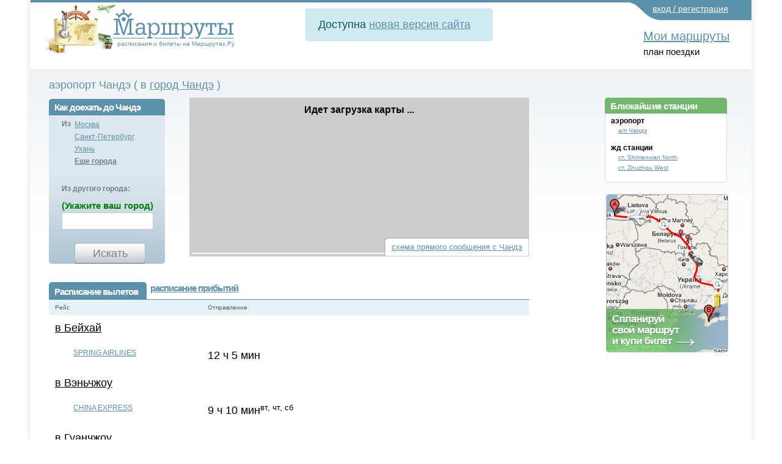

--- FILE ---
content_type: text/html; charset=utf-8
request_url: https://transport.marshruty.ru/Transport/Place/66646-Changde/
body_size: 40452
content:



<!doctype html>
<html lang="ru">
<head id="ctl01_Head"><title>
	Как добраться до Чандэ, Транспорт, аэропорты и вокзалы
</title><meta name="viewport" content="width=device-width, initial-scale=1" /><meta http-equiv="content-type" content="text/html;charset=utf-8" /><link rel="icon" href="/favicon.png" type="image/x-icon" /><link rel="shortcut icon" href="/favicon.png" type="image/x-icon" /><link rel="alternate" hreflang="ru" href="https://transport.marshruty.ru/Transport/Place/66646-Changde/" /><link rel="alternate" hreflang="en" href="https://route-ticket.com/Transport/Place/66646-Changde/" /><meta name="keywords" /><meta name="description" content="Как добраться до Чандэ. Поиск билетов на самолеты, автобусы, поезда. Расписание транспорта." /><meta name="google-site-verification" content="c5pdXLV8zi3FE43DCenAaO35truqY127P9VeHvvZjnk" /><meta name="yandex-verification" content="0ccaf445ccc91931" /><link rel="stylesheet" href="https://stackpath.bootstrapcdn.com/bootstrap/4.3.1/css/bootstrap.min.css" integrity="sha384-ggOyR0iXCbMQv3Xipma34MD+dH/1fQ784/j6cY/iJTQUOhcWr7x9JvoRxT2MZw1T" crossorigin="anonymous" /><link rel="stylesheet" type="text/css" href="/WebResource.axd?d=6w2U56lTd4X57_HbDUybJYK2lFc986JZfoGyH5dvChPGvKgVE2LAdNalKiPw7TfqG_ak5cC0pRBCSzbQ3E2O2CHqUFCN_pbaj75PdpUB266yngCyiG15YEHqKLODfOS80&amp;t=637278683340000000" /><link rel="stylesheet" type="text/css" href="/WebResource.axd?d=K3DGP-hGhOeIswutBxIAUe068SwSE94jX_Pv_W2vpFqtDbFX0Ka60XzXWLU1Xi970tFQ3vnBJlK45kqoFjNiAQWcg2PyWDbBRgYZ2NsptYF4kJGzOHczLEH0tVm5hWbs6Y1f5JFxtBmQQ3z8sKo9GbLdyoLHPAXgzX0sO__kAJ41&amp;t=637278683340000000" />
	<style>
		#hideAll
		 {
			font-size: 20px;
		   position: fixed;
		   left: 0px; 
		   right: 0px; 
		   top: 0px; 
		   height: 30px; 
		   background-color: white;
           color:red;
		   z-index: 99; /* Higher than anything else in the document */

		 }
	</style>
<link rel="stylesheet" href="https://cdnjs.cloudflare.com/ajax/libs/ekko-lightbox/5.3.0/ekko-lightbox.css" integrity="sha512-Velp0ebMKjcd9RiCoaHhLXkR1sFoCCWXNp6w4zj1hfMifYB5441C+sKeBl/T/Ka6NjBiRfBBQRaQq65ekYz3UQ==" crossorigin="anonymous" />

	    <script src="https://code.jquery.com/jquery-3.5.1.slim.min.js" integrity="sha384-DfXdz2htPH0lsSSs5nCTpuj/zy4C+OGpamoFVy38MVBnE+IbbVYUew+OrCXaRkfj" crossorigin="anonymous"></script>
		<script src="https://cdn.jsdelivr.net/npm/bootstrap@4.6.0/dist/js/bootstrap.bundle.min.js" integrity="sha384-Piv4xVNRyMGpqkS2by6br4gNJ7DXjqk09RmUpJ8jgGtD7zP9yug3goQfGII0yAns" crossorigin="anonymous"></script>
        <script src="/Scripts/moment.min.js"  ></script>
        <script src="/scripts/daterangepicker/daterangepicker.min.js"  ></script>
		<script src="https://cdnjs.cloudflare.com/ajax/libs/ekko-lightbox/5.3.0/ekko-lightbox.min.js" integrity="sha512-Y2IiVZeaBwXG1wSV7f13plqlmFOx8MdjuHyYFVoYzhyRr3nH/NMDjTBSswijzADdNzMyWNetbLMfOpIPl6Cv9g==" crossorigin="anonymous"></script>
		
        <script src="/client/scripts/scriptingpage.js"  ></script> 
<link href="/WebResource.axd?d=iUJCWw-HDr04k0VF7c3AshLxR49chpr7c-tFL2splZS8J0tcuS25qpw-qZdzVZ57FlFBc4VgOzOvW1GFRXjNXcrEGjVx6mTvTcDKtWZhl8IimZlgnpE5oGmcY9tGLsXwnTphTeAwLAyWbZQAjrWpaIa6A1zzcr2QtE2RTc2xJm81&amp;t=637255838400000000" type="text/css" rel="stylesheet" /><link href="/Telerik.Web.UI.WebResource.axd?d=PMrIT5dOWaVYIcpFWUE4nFAF_2-KTgG8cgKnqrPXT2f5NB8U2tSHwRlar28OnyvqgnCKdt1tOFOQPskfg4EYtxpFBZKC0NsIrHIc9ja0pzBBt6HivlXqh24WQEJ_GrhH0&amp;t=638841162637275692&amp;compress=1&amp;_TSM_CombinedScripts_=%3b%3bTelerik.Web.UI%3aru-RU%3a77834329-9f9d-4011-8eac-a82ffa414dd7%3ae59a902c%3ac8a024b%3a92753c09%3a91f742eb%3ab2b77c33%3a5c10e89c%3b%7c637775848504492531%3ab7f35631%3a66b3b5aa%3bTelerik.Web.UI%2c+Version%3d2020.2.617.45%2c+Culture%3dneutral%2c+PublicKeyToken%3d121fae78165ba3d4%3aru-RU%3a77834329-9f9d-4011-8eac-a82ffa414dd7%3a50428b6a%3bTelerik.Web.UI.Skins%2c+Version%3d2020.2.617.45%2c+Culture%3dneutral%2c+PublicKeyToken%3d121fae78165ba3d4%3aru-RU%3aa9236955-7261-4081-864e-785ed014ff62%3a996799b6" type="text/css" rel="stylesheet" /><link href="/New/style.css?985475" rel="stylesheet" type="text/css" /><link href="/New/extnew.css?630879" rel="stylesheet" type="text/css" /><link href="/New/elastic.css?620362" rel="stylesheet" type="text/css" /><link href="/Client/lb2/css/lightbox.min.css?354626" rel="stylesheet" type="text/css" /></head>
<body id="ctl01_Body" class="main_body" onload="" onresize="">
	<div style="display: none" id="hideAll">&nbsp;страница еще не загружена. пожалуйста, подождите...</div>
<span style="display:none;">
	<!-- Google Tag Manager -->
<noscript><iframe src="//www.googletagmanager.com/ns.html?id=GTM-WC4RB8"
height="0" width="0" style="display:none;visibility:hidden"></iframe></noscript>
<script>(function (w, d, s, l, i) {
    w[l] = w[l] || []; w[l].push({
        'gtm.start':
            new Date().getTime(), event: 'gtm.js'
    }); var f = d.getElementsByTagName(s)[0],
        j = d.createElement(s), dl = l != 'dataLayer' ? '&l=' + l : ''; j.async = true; j.src =
            '//www.googletagmanager.com/gtm.js?id=' + i + dl; f.parentNode.insertBefore(j, f);
    })(window, document, 'script', 'dataLayer', 'GTM-WC4RB8');</script>
<!-- End Google Tag Manager -->
		</span>

    


<form method="post" action="/Places/PlaceTransport.aspx?PlaceId=66646&amp;seo=" onsubmit="javascript:return WebForm_OnSubmit();" id="aspnetForm" style="background:none;">
<div class="aspNetHidden">
<input type="hidden" name="ctl01_RadScriptManager1_TSM" id="ctl01_RadScriptManager1_TSM" value="" />
<input type="hidden" name="ctl01_RadStyleSheetManager1_TSSM" id="ctl01_RadStyleSheetManager1_TSSM" value="" />
<input type="hidden" name="__EVENTTARGET" id="__EVENTTARGET" value="" />
<input type="hidden" name="__EVENTARGUMENT" id="__EVENTARGUMENT" value="" />
<input type="hidden" name="__VIEWSTATE" id="__VIEWSTATE" value="jmFQGKIxkqVCqehhds1iHN/GjwqAJgpuSP1zL2nXqieUK3/0EEzK3LhNWeRL/zdwL5b6DMi8FbM1JUB7vJI108zTXneHqP8LBraMGrVTc5nNx0e4pFu3hQM6vLj/R04+CQXjvmM2y0NeloUItBuh/4Knlp+23E68XDPu6XMmgFfiIW4Q6C9q6oIHN44EcFe8avAQ/0+cpCFi08o9XDX06r+CpB0HBqmIjyZr1ChMHSEYbyHOlEacjWu/5L5QEDbSNJvT+EeNnIpEJpHIGu39jp1w1cQEXNlc4G8KziRCtcrRBz0a9twwzK+OX1yFFx4wml+wbeLtxTATMCac5jcDI/+ERa+LYp8z8fQPT+G+70NAz1s8H0jxf7BNCbvXTLAPPtGGe9FiZAZRSRpB0d8K8rGeXtJReFkphFBfDtj/6UvsOTAlOKi6/PUchWN/oWsnfGZb2VdqigxrRG6OHP18J/pJV2suS9LCnNMqi5hgTm/zyua/0Sw4WZ1LMXkbH0dMgHv0O0DkQ6bpHn8HDw1YtVC/Pw/rlruqnUBX8uBk5Kfsdjfz8/kjFefaLPaTjkFVtnbzMCab4SafhbHGbTpX5ZWT4Da/RKpCEYnWCLBAxRWEE95FFzCD1gXhz/qQNdrtq/U/jeE5EMscbRDq936mVCEK2VfPGWJp/1+Rr0Be84KzVUnB9IEEhXy328fCHvDERF8JsfbOodlaUV0Zz4qLxv9NnnoidRvYvX2lTb+l+DCh6AL1Njfqj21xipAG7zkCMjfSD9O/uc9yaCn7/XrdeFlTC6VU7jEf3chHph1Us0e3slqD97zVp0OeXm4qrFkXWFLRbDgLbhe1nqPB7w4HH7bTW01aW23WJhjEPiceSo9S+es9i1FpSy81Uf62sgn52/nYz6SCFaBuqjsycHtWdg51ALK9P+duuDgcHGrXUbmWS4Lwzx2/aRqWsKj2QD25bboUhG2YfpGe3FbAybHVMjBdM5IfYwRFKJ+Pdfykt6DUmrexo691FwyJ0L5cD850mgDfbKkuEJCR9vdBcuIGfYQTTtJkAOHYM6QbhCZp5QbnP3exaHozgjBNpyDcfTVaS/PBQrtwNZSS01MS3ZWyDACtbDiUU45t3I5CjcDxEV9nzwIWE4m4EcANk9zhccmCbRlkZ/[base64]/h6arU7tRgrI/YWnLxxHkX4qaVB6tyXgkVN6tDe4jGPWN4QfBWJZDbJ5Rui04WQxgB8Tu+yuYdDVS94kBI0g1gpfkpj+SU5OaDLUwjAyIc7iPCTg6qp/En44LDFD0AgGtYz6xXfZhNkaRZMLrHxLXrgLJsmBYwEAZIT0+qQ0WxJCkcoLBRq2qWcT9dE5GQIBmeMHR3ueI7VXqQloXC06Lj0V0eEdBMto8Xluf4/xztaH0M6zyP5Znfe3YxnvDgY8fjR2PcW8do2Twtdk5i2j240BTdRp23CusO4Jpwz3O9cPNO7LRb1Ewar/q7dZoOcI2LAlfY1ySqNtvz8gw+tntC3ULcZlQwsLldvh42I2+lqdtE9CzO45J6CPnVqI+K3NAlhiLn6s+z5FCvSZEwM6YO0O1yn4jqleSSLmjD5/GiunpBveesg0gtzg81H1l/vLYU6HsBWLcdQ7i62aGnvkxSX3k4xhYIDZQX1qRc8f3JmpgwUhLcenoekOxLyb9/[base64]/4PXL+wyDtONI/KzTmVE8Na8l+5CpzRe6PNrFaHbEjOadBZ9xo2cPqm4UkptOamNeSLMzMdk2S2VAtcBzU9PlsEdMV2TGzsTofDUfAA6ARA4iS5P7v4WyQau/vE+2cQ5DHttvtqS91j0gatJKQqbcA1qiOOfB8QJCD+fk7WYgOl5sUjjbVdC9iPMXVF9RnuzLJkipmFFVc79c6/W/5Cu3kk7BS+CYYeGlpxCSP6qqOgQQeULvmT4nhHV7bbG0yCixscjgPObSZd+AW+/FMByBznaQt/5tneSy+so/23o93VL71ll7/+OOPh8awekkjpKsg4huK291T/Lo5YbEpnozKhH66kXd2197fUmKKqfMDh8zcGpchAxEqJ9csyB3XSocjTfmsfnkFbXdpyjJPRRHUytDVHreVaNoUojKXFQoLvERNRLorAMWU8/LPP2TP2zPC7xbWRUzvdHpOuKSu5xaFCoYa/XVWtkPjTZDw/[base64]/rW3ZehBYxR8i8UZrbGBtF+LoDc51xZoBRWKoM83q46fsq8r8rFZQi0/kJEZ0AzTM9B1O6ehijtd0zALFV6wbuGvUTBpWMMGloqbsqzQU0jqWPcJwU0DpRtUTX/95hzW7ltoIn+Fi6j/S9ooNWsOxXlif+eEP7RuyPdeT4OpFMb+DtyOLdTab9NTQ719SV8VWKe4Vq3WExl6eJK2+LfF7W2r/HLa8/oL6exRdvzZjx53D3tF03iEIjEXI8zD6D7EbCgP84waGTz1URyK0TeURjMPzaFWAA8b/PZT5C4eV7W0iPteQcRU12iX3vYrjlwXeEuv4oxEsq+/4evO/fU/4pkbWeVDB+js2SsGy4N0a2teid4o9eO3Skummo0Q/bOTG4Co0rxbJLpHemDyE8CaZUwKFxJSlQXK5DNP0SbCirbXQf4aWdkIdyoFTen0Rc6PeN5PZq1CgOWg/fglEt9KnElKzShNKTik/8AziFaMp7WyiA16nlFryYPm3ZXgXB3G0T6mBt+VNODpV2wIG6lAsQbVsH3klcwKYMYH/4W1Yd7pKGYJuHFTER/DNaM7QFsuufR2Y+wfPdfCsJlOzWIUuc76vIoGuMPkqgcA/B0acBEpU8iW5k8uO44911qfiaUBGV3rQUO4PylKa+PJs8bGTmAlvC6f2aqLJxfb/O6ZJ8AMH4ybs7akUL5BcXtIzrd6wNT8rtjIIu/gz4Be1P5BwbGf3giR50Z8mvCCkPmKaQfLY6Qcw52/lZh3EYXrcPaSe2QOBFMqpo6YO3nFdWz4/Oy9nu9CT8DCTEe2JsRb+UAEOpmlpdswqmBBq5zgxDUK/julUqQjEhMibhCa5WA00L1Bceijq7NFj0kFC/JxTNUW0CkwtZfzvqXPh+CJdrlZRY1Tpnkle6f3Emylt49YsC9sGr08SZ/y0Z4ovq1CivdCUvwaO8NsE/vxPfWSafSF4xazwzxj3aFxhBdanw4NBvlfA9ydEJIpLpRjsEm9j41BwA5Cn321UbSqgXx0urY7ZVtMu8Xy7S3CVSTISNPdASdNWleU9IhnNITgFOuNbd905xuWEXhHs/tObJSF9dluDth2ktHZvzX1TCErmYmDFxLS7eUXXI+VKV/pLo8/XNDkJBMd4j4D1TM3+bx/phsQLzzLQpt/[base64]/AbHhLsO5CRaKJxwF1vkaWQy7Hpwmg6RWofL5pa+vH79F75tOPZs+Po9LM9Nd9OP2BvXH4Jm95nbvUgP2T4jtvJTk1D+hHywG+OKp7I7zJoipap14zrZzUUoHwRGJVhVyMyid6FHK/2xhdBziHXFTRiUI3aVbYORYrbmrFXxRsHnqRbFx+/BTH+10lU0otXmJyDtAd+fn4KLCoUA152NF8YxGzflADhRT0wK8U5lM8sOJfAdZA3MEK0OLa5L8b8mMRObPikykAfaQnvlvSYVvXK+i7l4YydZ6mrVN83/EEa1tabdqPjlAnH6y3FgIrUsw1rwoa5M2Dcz8rml6LN1h80DMyju1nGT5l0a6pgLOplQlm3kPWn5Az55Du9V7puABjIbNENU1kKlhp1CGT1vY5BsF3/[base64]/JXCRjmj7CD4zKFZk/1HAdDWXU2QwFKtOg+3ayiZ5uJWCPDa64LMdxAou1KKaP7h9wju0NNGfvwDl9PFytg2Ma6Lk4s+d9DvqoZs/aexaIdUMl06inNjorTjK1zcOO6LFEmONuYv5LJt+1kGA6G/c1/X0n6XuxbVpBWwtM1Kh2WkGD4L/pnBVVCSfH226U8tJw8/zBJv5uEOWkYpb4+txyav4lMsMHzm0rrcKm9WtU+634aB3J7ZQ6DzS5BbmI1J+huccbYi+urXvFzTpQlSv4PRO6sw4RiIhy2BOCK8lmnlbNgjNV61avx4d/7OTRV1YRvnub1Bb/wE+bxiB0mvU/88Q8FDg1E7NMD1m5QumjjzB9VRAfLUigspBH4dBAYfoGDvJLZy7kVf95zYEkQd7SJ6pNXejpbKSF4W3FRE7vpdQ3nBTG4staRFzR2nVcKzye+NL/zS81FyH3nINvOWF82mUCeXBEWKbA5SYnfNfEK+ra2ayyj7nG5Hh4pxoQkTrda+iK/bXsT6Bjr26VQy0shCBHAubn3gyDuRL2H2o/zoUNhNndkouckt6zeytGKeon7LtPXE3yjkpDvFb/YZQZBcyywAZEirxeisushugRxXe4uZHFCk1MVfQ0zc24L9DViDUNT66Il2GjWwzy1qa7U4mqah82JvgP+zy5vU7dgkghwx9RjBG2lBJEUDo+sNcO5D0GDHG+V0Bs1cicQHG3SzVUM/F03H4NTrrgOjRzobIc6e7U0kd8N4K2CS3bvv+a5qkNV0aBEM/SzJdBtx2KptQvMv+uGxO+4xf7t/BKFhh3SlH5802RHOhOCMye08Oxbl/u/zQ605EtGDKCuPmITgZdsShR/aK5V2I6sIigpWej3QPdU7qUBMg8kcDT0RGsC0IH5NOpQjcwvWzXxyX5Cjkz7jpVW341Ymp1ZPbAgwc1UHPKLbLoPWZrcC8WkFqzt1q0IItWaXsOL82+JSU8DJs53HjmttMnt/Z5N4XOQ4s5HaEKV2zyEuYvmFH5G9EFY6s6NZxJfsTJRAl1BtS+8aM+uMbs3a+I7WIMqaE75pXkxtMACWZBSakgLWufn2G8j5XgBc9EMwIjAW/u/JxfmaTfxs2S478uq1jlqu/5vCBm/LO9eP+/Z06Flq5ZgxYy5MkA6kXrhAonyaK0iVPEYqXfZmeFtnoidcWnY+8RQNX9UxTjW9V94msYUEDxiDOR5wtQ3QBx29bC1z5pvSWMHKDG0OaJFKLcH3Et4vRIWJJMOc0mUCTD+enCR0ufN+4F+N6QbngJ7fOgIf7rbHKyR4hLzt//E97QFm/dqG90V/aYxdM6dKXok4GkPy3mye44b27eGiDWnfJPW6HEbOTGalU7RJOEc55RSvMk6RJhD+y1pkP+yFPVTSb/QPPI5nlOctEgR8RcBinXxsVI/BaD4Z4gGuDuTaW12PQFk3TNGapCxNr3L/hMMLienAFyuXwtkzFrb6fJtiFC8dsQa0LMhCS4pHWk+07EjtYyPXTL7X7zizOlalSE8kbAK8bxYSCt/bF4iRC6zIkxIkXtrr5aJM+W3bXrk7C1g4sECI2BDxqYuJUhr0Rmjfu0W0iqcAME4c7/wOCHHrHzFTQG8UfJvfdI6f9a/BKDNOZJAoAaZ0Al/o9TA6qEwEknPrGF9lbmMgFVYtrAmWhXZjh2wS6tn9C5oYuqFcavRjg0haa98SHZny+viRtdoZ2tqIm5jsqLT5/fI2BNJ4Mubv+Y0LdzLnlKfyCJhjqKJ7gliLDsBXjPwQ4nYxBoYlI7A+FbC4Va9soH5rpyiN8Fo/KYOp0hbbjIrWuWsTOvOPOvxhA+mhKpqK+aEjct9RvHCKLStVCqIKMYv5BTq2riP31YcaIRwG3fsZZsquH6ayiaxKrX5sIC/0jcvi1BRqAGFN6xjLZLopUfGdd/S7kPbisHkCQ+JkRtbrf105s02txbZUJ+6yeAMsElhfh3F5ewVhpJfoBXF24DYPhVfS3LaCYSXTrnkOxIht6b5vg7lwRWj3gWZYh+cutob5rcK3m0UaCsBiztYEiUdY5S08H/X3C60zc8Y1U5ElUUXAxrOLVLRvQBy96k/C4iGleo2Jyp9w4o11tmZ3AMw8bQLANC9SF4AoiMeivz1c5iyB45FEw5P296L6+V7HKULkyBS+AmGrTUHecCE+Nr4drX6iplRm53XuJH/eMZjzttBcjiiuzWlsjQv2ZHftTnarQNOsqQLJMp6ABU5mZ6EUY2pJxUyLZ35GrzIqPPKRN29SjaeWmQlClZFMTbyTPpA2DD2WTT26JlD3/Z2kNhDHDhdQQvfBG/75WMjEPRe1rXbgRGr7fk0m2rNaJN6t/V6OYwvfgdmILWDMgud3W+XzJBX8U9JirsTA9VqzHtMIwa5MAZlkPngsNG5N6CZyoqY34kFvD9H+QpbFyRgGVmHPv5NkZjpj5ycNsfzthDoSNGWrAcejCXQ/m7q5eh1S+OR5nB+5OepBUylNX3TtGrTX3ti5kjRtV+K/HzvZQCyHBKC0mH0Xtpjo/ppw0z98r+vDKT8iWLy9Q/VnQsqRcxkWXDMV4RB+5rOo2nzqfxKqoFVsk/1cIABQWNp9EYoQ4tSscAGwbgJnBEhSt0/Jg0X4+Jdo837kuEiCh5KH4rt0iUIZAejMe0XZbYI5zZtNv51hSCYEqMexITjv5Pk8A0A75kx1qveps+/+wDYZFBR0EzLN/yqu6vALv2mUvnAfygAvJxQJVDPHdt5jOfgxQkrjw9HMxsJXrYlQKLKR8nDbnpGMhZi85LGW1w7VlP5UBZ6+NOWKLM5wOGEQJQ8pFdSNDdi/bm2g1lWk/V5AKgTo6VAxECciAyEnWizvKF4ojqS9+ysPxcPBj1HXDrIdC++19ZXdzVJhwY74fyII8s+DCBl7E2Ucbx1LOW4XkkW0O2HlcL0opdHIOI2pw4NsDxXPaJ2c02XkELWunipFVvlvGJ+cNAA2hVjIVc2IaRd1hRc+tTjrSD/YYv2GXYLv6X8pVPgb17DEhS6DP/HROxEcqJ9BQbCtfUExjd7GgbXAaG9ZR7xmYpWuNRanTVgV2L6sectqRPZC+EcKCYTKrTDbjqCL1vX5/Ds1jk7pBtHEEb/HbTUHzjdpZUzRPlfYaZ21s2HY0BoePBHF+Ph6qRYSze40872Lta92E1j7cHGkpHv/hLfSffnGpODM6JUnJe+agDufKU2oZx5sm4FqkgmY6V02B0NR3ri8uLa59aovcL7Z5nVY6ZDO0QdAfRVV9KiOREiYT3BWo/jXCdHrWN1Brk4f+/SpMJHa+wR3qy951JhULhB+ZKeR6WTbK+DWqwr7ds1nowGkJL9LDmmJyd2cw6e19oaS5tT4CXRApXyScuPpdJ40IyBNyuEylezVnBZCVmnWAjsTLC93qMOian5doHHKOMU2G3mZFO0A4u1+rPPc8/hksFaZSTw+3wQewb7UCQy8VJGoYtCISLSufv/[base64]/[base64]/7oxh8nVk4UidXdohSzXQNMNcyViuUll7sUkNiF5iZu5qbf1UojQMeMWoUZOKXGqplBpJ94YhT2IAVMbsTRa+2zpV3qGjPTNywVG/Fc3z6oL17HOna+U7YB4eG0tNC0OeUZ9pLVJs2vXLQsZiNWp1ytXW/nZwFQogvjaSKFNgeX+oabmN+3e+BzUsx+OAVX8JEs1xKEgJMULFDNYlObB0szvXs/[base64]/cS6g2WsNiztcf3s8nB5enxBjyB+awZAh8wMGzDwJP2e1B6QzhdIDrdKsVO670htHgIjQTQOWHQudtWtWJFRtkhR32sUQ0k2Eqtos6sCzdTUv5RfusHIqiwJNbOAajNXC2iMtmDQ9JuzsgnUK4rYtM71yr0pvce1JjV9ssDVSDdEaUpEDp/Ie7Bk3ZUgNDdEopxeQNl5xJrSmPlTiyk0hsBiROS4HVXSLvL8ZFv0K85ToTdfI9kivbaEx8n28YSIWCZotXDC3BVHicc+KeRRs5IjDxcbcWTEGK2GRnxavMiVyepV0nsHNZkhzLgSG9/bYilIUU4chaQekq6BnMC2pXs1BJ54ZN9PeTdP6CH/IP5P3b225opb57RibYwgcXjD91E5SUbO1HTLhYazAV8rG/oqfyD9s4I/f+DUdjo6ucgVaK5CPYq5oOKAbMx7vK1f5IiRs7CsK9Sh4qiX/AzoF1q3Eu1F/D88mJdTPM13bbHNDH0sBnZA9SAfWJmwp95hMFwQ51g4qN+KVg4QqVfLaU4Fz+IMo+wecISEYcqw0JEiVZcFL5rKGhwVeBsmqC4RPnN7t9l9FK6TWKfq+x0I9P8PpscwqGb1vjtTBJSv/tF8YG92q2gLarhLWtacJYau/S52v3n84naB6QmGTqVLV0Qun5EzGuKpxYwp8NqFBfapKhepVL/DXQC8bWfTwi1dMqUK2CxLRGQOdXnLcsVuWrYILFQrUbiPRl6xlAC7hWtWA9QigfZa7EjGYo6Z+wwuud7HIDX2tSfcTtxtNtLx9JcdQ8WOLFwH7ysBNX89cNOrEx1T/[base64]/XGSwpfpXBOenV+dJdoZfMjPgDokCSG9TRqWBaSqQT+DbZF7rS4EuVEogwFHnMrrMN8Zjzk1uKjiHvnD2YNitScOroQ9+P+VlUJfKOt0p6Uz4Mjalb0WqxL5YSGvGQ/+YOY8R3MPp5E+L7PYVN8oVR2PfrYcKSrf0U2dC+G2CGr8F7XPEYdbD0n8c61qywLPdRRCS2fAQCf8RE893bo0ZCVj3dKAHA8gBespAfGF5VVhL5zqn+KxKnIoS8a1Q0XMgpV4+RBTS4T1ek/ZIgoaf9gV6GHP1WA1DtBVtt+BQQdVzJbf2EpQnmzQdZrjvc/lfF8RhcFj6RyDDGixgqpavE4o8sTc+5XpWwQDBj7auZS/l/mDh1hqtEEALPElRoknfUxPU13FnPGYeQ8MVr2mYe8w/POZ/KlMrNnHDS+Ii43D0E6tGN+3EZmBx8S8AvcThrMMtZxM7zKdfKiLaIpQ7RzxPeoqP1Gw8Du/vf6LivtQWqHTpJyqeI7TQ7I0LJ7SCNobEpuxS6dK//7+RwOmGib2S6C05Y+yg0+RzcZI8u3qBQvkVBu4C+mQxoSukYa3mntD2M60Qswv+s2czIQoT27asho+LQzP+5DMUbIUc89SYeRK1GgaJZCHvweibMTqAa88ZnOJ33X3I3FySpMIjCQroeFkDIgpB6JmFt4r8ji6fH95qN7mcy7L6fujUV/wEZIbjB7zVVvHcG/n/VM79U+Lyuk/SiPCy4D/HQnFAhDP51xsIlk7xt8frTx89NKkHe5KYoMj2ljSVaieKH4/zO3yHsSzTj8t5+XzwaSqqLpPb2dtykCZohCxzOUl9LA5gUSUAWr8tzg1Ri9vqY/k68f9XA/209QK6lLq0HBBlvtv25YbBwrHJYBR5QK3R4EpEsXiiVrm72H/C5lIaoHg7CZGQnAEWaxMcEuaqszj/EIXmAVIwUykGEGJx0RLqvEYLXXt53RwRsOaM+JlVEgQsQ/2JG6SI003dI3qoRb1XyEqrdhZwP9JCsbIvVb2O4JEVwCX8c1PXopWSWajVXwMZx27eYExKp4VQPjJP4mIeVV3nTKB5hnz/FkwH8itsheLsCWqq29QFlUGLoTic9iTN5aqH2ObTZcGBeFg8TBI399KbkT7pkgeq1xrF7cEoeaMgvwWwdt0woP7C+4obqNA477duNO/ejq2asWDFHjuq6CkRP7hFzXlZXSK+r6nbFDfCT5D6DBOeQ1ACvW+6GORoMAeu9JZu2gmGvgTMhNKt+ST6/[base64]/TSFG3y4bYxtzdVPq3NCdkeIKlO3W+nCSguw3n6rqWvso1E1oLSow8+egsyqZvxYpm/e2VCt8ALPSd5VBWK1y3M7x+SjW2Q0CoTdE4seclJw1DalahG5XvxykhojDEwZvDJC0lKhmJvTQOBF8iArIC5ej1PaJkjneUGhi7qdyIukPymDEJVGHKbcph/DW0yKLq1lMk/mqpzgGa94jW3jJ68n2InJBcJkgoVesvFX19Unix8l3NUdchVGoUKs4rEyNzCrUpFw2hawHyxZtEvjIzX+HhGnil0f7QVC6ycWuvbOEt6L6lvbly06wC4Z5JRu+CyKBcAjW1C654JAl+w+F/NwKw2s/ho+66XqBGLub5fLgsHkeVKICLdLQ8SFxLd38tFGaLPAyLqXeUHfJzoXSesGjMCGvru2+77uPsIVqqR+By2uY/V5PPbL6qlg4TfiQ5z9uaknDt3CYy3uqkewyhLvEvEq6Ec/3KUi0Dbo3vw1hzlFTTg28uyfuquRkYovNxyp0/4VIIBEZPxCTjyNUb39+q53i1+lFT1mBlN2hmV0pmHvDreN4ZXDIA+cFLXVZYG0zEglFtj4GBs2UJFTKzDsZvkFD6ifm1cPslv54Vn0Tn/vU8+ekzn5FUeMC4pvI4v/LfSYP/9FlUlPCbrumLpReNIifhV2utL1hCN/e/zf6Sj7eGuUV8fWiZWGElG7cEMkcgvDfwGnTx732mgiRtoQ+ViX3MjxGBNFol9SrM5QuK1zUOT7g5ni49quJnka8a+TTaXG9SolQIhnJlrKlhqQVvppLCZKu5DdtLnJUbwGbMBWAdTLNfEHd7khmQjxShN7qGAe8OMq7NTeyp3eYJbq5zFXhmGcutd+QGNhn3w/HxVBUfEx6eaibkW3W0hWh9SC4BQ0ij/U4M3Lv596JfppKnviC/yujLH3Cw2zmOKnmDUxg2zZM1sNcM2MGqHKGk5zXekrLQA+ZdxVU1XeN2nBUKuHB4RMZvIIqZ7U11QAuaaoFis3vMSRVaKmFhNipSGVA7tZx9q8z0lW+KFesL3wB57435Vh04k3gZC8z3gSJ8GxC/CKuLylFStVCo9b6v5aYCZFR+AsdDYLo2sTDTrRX6KAN0iiHBK8F1GODxAkf8CwlIAwzoUkzIjtMV+gbDZH9vTQPTn+NbH8alivRNdgGHXv1c+P7VCPiH6RsMv8iD1/VpS7R/lVXOIuwktXmckJQo7t95AUGAJZfonJ0DJARE66l+iRUcyjRbAcT1aNog6h7uDHIdlMr9jeEj8LQ7oC2Lm16MEVjhGPMspWQvupcRMeQW6j2YBGF/VY/Xwx4ynciWXqtym2xsHnjrAYq5zRrgMS4YXLYDsdB/lbi4GKlFOi1xFC0Ls+HbjxR1qTuTOiPKw8rKyT7FUcPhkSQ7RS3PtKqfydedy8//U5tUg7UzAW+lvPt7y+yaxQmJX0y4qe03HE1Pcs+MNfTI9h5diBhRDq6oVNQ0k0cYzQpf1snY/oosoAGrH7rAqHJrg0Q/KjZqwBO/rMijkWFlon/v0vRzr9RfGDGeSTr4pemw2CXnoP3gmxnppmBh2ydA/6fAUGipZ0pqn1jsbhPrrQUrzN56dEuyUw6GpZFAs8B64pmfUZq+mxywk7mYTEePlt3QAObu2xPrvLOXOKWt8CaCkK5TKKpyU3iCbgMK3QBKm1+9VnfxGVzdKXsZpgG9C1JG8hv67PC0uW8B1pAPvsTIl013h2T9h02wYf8L5l/NIx8c7muIaQeZgpYSpgcqd10nJFVI7d8KFPfqSJihG/IS5dDo7xIj84DcDJ/kppFVU4EF9UpKTlxH8mvMKPE43evGEFzxY3PftWN+On+Vpm4u18AW1iAF6rLyEMK2xzQJqy2+c/deNYlNaXcAhk1IgNed+mlB40Exu7Lxy+8pdZDRpjsElLeckKqkS5Alowz51pi4Fpg0IbXgnrY0TgX23/[base64]/EJE8KLI9Yj3pmx+SY5rRxX4nHgy7HRevjDTn5mBpSpmn/GOHAT01lG4XdpefC/Fa7zriCw5wR+wqBjU4rhZ8DezU3ejcO8PUIh6r0BFUylNAD2TRtshOq1WJdhEqp9rdBV/Nj5Pb5vQ7+lzEvPDgBAB6qOxUyVZalkeikA4NjOxYJyX/eZqP3UZO+qZHFiCWKEhC5qiH+GoUjAJOK10uS1qrHh/hic/D4nvoO6EW+dXHRp/iQvtzQqY869vUE6O8TEfnlV7pP2dU2FHZi0W/eusyHqsvM5spUfK3FNEGbWym5H4VIj6VTdf4YnBuXArPwLCqUdif88SgKBd3omFMs+MPq4NGihGkA/EFIN5IAFNtGDKzyCxPdB5cSdjWqh2T3N+GKNxv6VHQ2sDZqkd5V1TDJPOW52G9Yv95ASdzf+/GxIkj0W9bDrg6TofhE9kSHHtj+MLCWQlpu52lqq+goKt+BEvKLLPC1rfqr5R63/VPKzS5jkAI4r6pAtyyGdN6I8jzVP7LRg7RleK7rbN+TbAbkg82YpK3PSG5whFJAM1n6PWWYKSrQywkOaZvUZ3LoPSWZiEwxfyHIddG4XHX3Tepwb8zdV36gG+xXZAZWyyUL74U5t/NGKQhOrToxQpi08hrx4+Y399ZJTnwySK15xRB+rF89VymMMwVXGl1QwBJN+LKOlSFyV77oMcHtjshM53eO2SW79KPhumRD3+vFc+v2ORZWGz79ZmCnkVa8jP/kuuH0zUzP/Uj73vjnEFS2KqOCRSvLaQea078etTebMxrwEQMPPDozi1XtU6r29yONiACWJPB5ehKYXOfUyE1MaXuiaCsGYY1n8pA+DrU/413nY3uFMsV7vyfS/49nAf1B+2i0n1/p1KpLtqgXhU+PAfF2aC/Wqgm8K9/IZZRse6vB7bPi4khmaR1OZrff9MomlzkR+K8tSGDsAXDbi5IpwqP1uNR3+awtmFOyoIwcqz3sCKnJUvV6sVQStAwwVVhSOJQ0OBBXTY1yhS3Bg/at/fWk3hfI51EWbWjNHZAHAypbh9r7a99JvsxbUlGFNRZopIUtAT/YBU3AuHwWPoBEizY9PgUqgWUy5D0Naf/xj8Na0Nz+Jkn0i8i4O4z5i3wf/T7F5TpYPYmEyW5GPiAn+zT352CtLRs8qbNh07ug3co96JZlPVGeo3uPsipbjhwg7Y5vmclvFv1DRU61XNmpr+YVkY5z+yYXPIzSh7kbSkeN7p+um99ox42m1a/RDv2FqOPxrthuflV2uYzjcRo9Jle81ytX0p+XMt4RByMM8DZu2JOChkQs0o5CVEbwb+Kude9oTKXaBpewdXztAsh45mrGLa0DPeXsZsC5a87id05ca/WWQSFWiRU/izMKlGzxK7aqHRrkHD/8H4yv2xffQOpNxk2WknrUZs85t0+T6pLqrss+ZrF2qeYTISQ/LessOx4Fyu8Y8BWJn/TJiLXaQ7OzDIDpgRquP0SJI6pO4BzKaF80/Xn/qmYtD+ATxXXvYTXuxkaXx3p9MqwIwXEhBiFJjrlZy3mtb12TRRI16goGG+CEGTONE5dq4Itsk83eMhBw/RbTCmKlRT3Jy6nCkWHBMmzoTWbxxk3dYlANIK37O6qkUyFwfC23o0dOVnDyaZjxI9+na0ZZumEKokwlejZx/Tm/gyOUrW+sNWyPw59hVqcP9IOomZk1vKh8S+KBmn6nog3VKwJHdMwLtPDZygNF0sIfnqvLR91MPymZ1OAx10ldEtXFRVnsV7WxMP3DRridwTEHbuPycCUx5BCRyzWchgtCMLtKWfb2ce4lFJoXMVYAUCA0jxEFSgYl1Tra6420wwxVbt+id669ScOjRzcYKw/Sz5b03GEVajLrUq+DcZeKpSCCKRBaCZoXRIKhNb/9pRpah79waDSxfnUyhb8Z3GyCEJhzFvVlgvvrnaHDj8qIj7MeK9IEV3xENfB//tBbkBjXya7iVgPGulaZQP35LPPZu49041XJGltTKCHO9Plma0kGqPy7GLplhBi6WoqmUm3tYXXiDsfGmKO80yIi38qSravLx9j9jojQWImsppDor0zg/VPoR/8DlwqAF5YQ1oSLZpuMCNxLFPYTSk0YXCsqxZO2KWH213Jc/Xo2Gb9WW39F8kp7i6Y6JxvM4rwDfRM92OzWuTRFZ2BXTqNF0mhCANYgLu4D8SIQcnoCl70yDjMNfWWKvi+7pHmYPkJRl4Gn3GjyyabtJDm9mv6jBilZSj5PXKKP2as/RcX7gYWsinu6LMyEvubjHR169hK7Uw8OHuLVsFkDENWn4ue/3YcQ8FCFASqLLJr1xn++HYLl8FBm7Iz6ERPyv9YCmJfmNXKgw+NVKAiNRLjY9GrHOAfp3FpPRCiFB01ilUTzxVSMi8Seo3Z5n83j0X7WmOEj3m0qVS/tVyrsEaeEITYCyAwIfpC3DTqMSss/M+KObzC9Z5rcFR6VFdct+r6hewDfuOoEFqzTyzXTpD6XJfNkHFHLxH8xPaIUZblIWqeYgIQpClXULIaw8Lto/VQbRPhMmWhN6EmTnUmaPJB8+WlptI3h1+4F1eK5Jni1lRPSqp4H40c5Z6dSdkT/bD4Ms5Fi/YXJaRLqAGoy+OdYYR/oW+AlvgOc5owkDs8/SLyozNpNkXIZF49fleLVt0Zyu5SPwhdp2IxvFGSrg3YW0VG9XRX6VbSM00DX/eHHxdSNaHF2WX3CHkx28uSHmTW1pAAZ4uEcHWjMzBi7/Hi/KSz8FDxq59i/5guZickt4xdiK2hINp/w0IeIDtoNHvRkFzTS65kX5vK8Z0VthP2TptsYz37UE2qHLRwJl+wYKFN9keZ56QCpS3ck6AhnXeRJTkEy5VEdXY3O9KbHAlvGCLetW3nJUdqF0jN6+eA136gRWzvoUaEtD9lgvdaGB8442m33/hmCTdrHkMeomnB32FxfcCcDRUrZTokABuP05DB0X7nGPl9lZU7pn0cEvvW5Ni7JPqzhmG3UlOOOu0i3f2pqVGyP54ebjFJAZfT2ZRoy9f1QehDHMOdRbq8jtDv+fZj9EOrV00SH/f5qbqcEoHShBJTyGXv1F4fV53xCoDQRe/QEOUqWTHPonSB42I/aU9cxTdM+v6y5HhI7sl9Ev2xTMI0xIiTSLXJxBxZAcQ/0qSLjuN9GbKhwPKtd8Ex3hceIsOr/xMP1xebZpzKfl/Zt7DWZMivUD7n+EAvOJn/[base64]/VdjVfbg5za+jRylAZ28LDjbRjL5qWP80Wr2fOGBaUFsunlFYnBeQ5B1I2+4ZF0/Khf94iDCdwnLMi8DNhI1qLRm0C7W4jAH8/mhNZFLVNGBVEmPYafEiHV6SsPEHOPxqH1J4XuU14UL5pmBRbMhwdjEE7B7GFRxDDGbsLIbe61+9cB7oM1qf9rcoRKmvvVwi9lRANTrT7YBc+TwAtT0hwl201gx22nc44+ZmQvHr/s3HheIGr5DfqFMfAdsoCDbiZDQNnQwHpxfBrKtkkezaK69hcujQG71GCYVJUBZGsb8t9OT+JP3iHMYy9fJd1RbOSZaKNd1nZ2NNZGBaER3nFmOThelH01b9YOPc2yKns0gg9efq/7+2vaxphQH8aG8y4YDtwTm0c4dIEkndXq3kgqhfX+9Z76g2QyrXvD9yFp/HAUa5ErlViuDvTBnTQ5boO0zoRXoYcK+hdGbDe90iMdJUEHkH2X7nZXJTc7rVQ39gf9inX5lT2MDDOlNukhHBKa7khJsTHtPcT/C3KaO4PoR0m2x+mAdvvNjCQ6iyNiGnDD6o2MzqlDIjhQ83JvA/wXwcMXuwCwfs9GSgshpOOz2x6BlFSJCrtWOLgLwFQmY/6m0bJBkxxKb1B5wtzoIZmkrWtbf3pGbQYOkPYhyGtTwKwWzfFLuWBnIid+KcWmvKWBA2xqE/x/hnySy1cnevy5VsCnOGd9JX7juoF2EYBi89TbdyXfrunLg7eh1sADisoa4M7IGe4nr1quIGsg8qcmybwZMPy/ErtOj5Y0ptsLMcNA1zBq2gL3yR3Vry9XPx75Yt7ZD3zLuXkHhCSdsiF9OI+s7Is1pSRBzFoyoAeIfmLtP1NDuFISr0t96y5KSaJ7BPBBVFOsCCzU/9oHJ/RcCmMNNIA7zPwxykmZ+daEadsYkp+4AQ36HYIUO2rdQbs8TrPIby8c/HUD07a734ge+NtJ7BqVsPN6T2ZkoI7U5yKduiatafIhDku6JHR4Rpm4wxL7X8BYEphscwE4Z6RUoreYI/a1g8i3dEvItQV/wQJs1EUnPoLbXeP6W/T6EEQYQdz7C47bz7H3DCzdDUwcQ/qTs3/a9hsaINyah9gnez4F8/410A0XG3DbANL8EL/LdGGrjGYBn87Vx06cI15kLmeUxVNCP7k5uLvJcecDXRGS6fNJaKozz0b2GmWQlyiVzpoju20TpbUIYURQgz1wrDQ3LWOEJfo8=" />
</div>

<script type="text/javascript">
//<![CDATA[
var theForm = document.forms['aspnetForm'];
if (!theForm) {
    theForm = document.aspnetForm;
}
function __doPostBack(eventTarget, eventArgument) {
    if (!theForm.onsubmit || (theForm.onsubmit() != false)) {
        theForm.__EVENTTARGET.value = eventTarget;
        theForm.__EVENTARGUMENT.value = eventArgument;
        theForm.submit();
    }
}
//]]>
</script>


<script src="/WebResource.axd?d=pynGkmcFUV13He1Qd6_TZD3eApdklL4P4q5rqpqXgS5dX7QJFcA-isGLCh7tGQC6FNSUFtOwAddZz0xTIWWFIQ2&amp;t=638901644248157332" type="text/javascript"></script>


<script type="text/javascript">
//<![CDATA[
var mapsApiUrl='https://api-maps.yandex.ru/2.1/?lang=ru_RU&apikey=&onload=onloadyandexmaps';//]]>
</script>

<script src="/ScriptResource.axd?d=nv7asgRUU0tRmHNR2D6t1E2k1JRSN8IRgYC9vtb_Eq4sD2YG3WC2RXrCMUMckMUbdZMOv4AgHrEBruQmbjTQJSI2Er8y6uHskJCNQb9HOVY6BQBtZ3lniWVLpYU92vh7E7iN4KZ3VVVeNzHtojlgiQ2&amp;t=ffffffff93d1c106" type="text/javascript"></script>
<script type="text/javascript">
//<![CDATA[
var __cultureInfo = {"name":"ru-RU","numberFormat":{"CurrencyDecimalDigits":2,"CurrencyDecimalSeparator":",","IsReadOnly":false,"CurrencyGroupSizes":[3],"NumberGroupSizes":[3],"PercentGroupSizes":[3],"CurrencyGroupSeparator":" ","CurrencySymbol":"₽","NaNSymbol":"не число","CurrencyNegativePattern":8,"NumberNegativePattern":1,"PercentPositivePattern":1,"PercentNegativePattern":1,"NegativeInfinitySymbol":"-∞","NegativeSign":"-","NumberDecimalDigits":2,"NumberDecimalSeparator":",","NumberGroupSeparator":" ","CurrencyPositivePattern":3,"PositiveInfinitySymbol":"∞","PositiveSign":"+","PercentDecimalDigits":2,"PercentDecimalSeparator":",","PercentGroupSeparator":" ","PercentSymbol":"%","PerMilleSymbol":"‰","NativeDigits":["0","1","2","3","4","5","6","7","8","9"],"DigitSubstitution":1},"dateTimeFormat":{"AMDesignator":"","Calendar":{"MinSupportedDateTime":"\/Date(-62135596800000)\/","MaxSupportedDateTime":"\/Date(253402289999999)\/","AlgorithmType":1,"CalendarType":1,"Eras":[1],"TwoDigitYearMax":2029,"IsReadOnly":false},"DateSeparator":".","FirstDayOfWeek":1,"CalendarWeekRule":0,"FullDateTimePattern":"d MMMM yyyy \u0027г.\u0027 H:mm:ss","LongDatePattern":"d MMMM yyyy \u0027г.\u0027","LongTimePattern":"H:mm:ss","MonthDayPattern":"d MMMM","PMDesignator":"","RFC1123Pattern":"ddd, dd MMM yyyy HH\u0027:\u0027mm\u0027:\u0027ss \u0027GMT\u0027","ShortDatePattern":"dd.MM.yyyy","ShortTimePattern":"H:mm","SortableDateTimePattern":"yyyy\u0027-\u0027MM\u0027-\u0027dd\u0027T\u0027HH\u0027:\u0027mm\u0027:\u0027ss","TimeSeparator":":","UniversalSortableDateTimePattern":"yyyy\u0027-\u0027MM\u0027-\u0027dd HH\u0027:\u0027mm\u0027:\u0027ss\u0027Z\u0027","YearMonthPattern":"MMMM yyyy","AbbreviatedDayNames":["Вс","Пн","Вт","Ср","Чт","Пт","Сб"],"ShortestDayNames":["Вс","Пн","Вт","Ср","Чт","Пт","Сб"],"DayNames":["воскресенье","понедельник","вторник","среда","четверг","пятница","суббота"],"AbbreviatedMonthNames":["янв","фев","мар","апр","май","июн","июл","авг","сен","окт","ноя","дек",""],"MonthNames":["Январь","Февраль","Март","Апрель","Май","Июнь","Июль","Август","Сентябрь","Октябрь","Ноябрь","Декабрь",""],"IsReadOnly":false,"NativeCalendarName":"григорианский календарь","AbbreviatedMonthGenitiveNames":["янв","фев","мар","апр","мая","июн","июл","авг","сен","окт","ноя","дек",""],"MonthGenitiveNames":["января","февраля","марта","апреля","мая","июня","июля","августа","сентября","октября","ноября","декабря",""]},"eras":[1,"наша эра",null,0]};//]]>
</script>

<script src="/Telerik.Web.UI.WebResource.axd?_TSM_HiddenField_=ctl01_RadScriptManager1_TSM&amp;compress=1&amp;_TSM_CombinedScripts_=%3b%3bSystem.Web.Extensions%2c+Version%3d4.0.0.0%2c+Culture%3dneutral%2c+PublicKeyToken%3d31bf3856ad364e35%3aru-RU%3aa8328cc8-0a99-4e41-8fe3-b58afac64e45%3aea597d4b%3ab25378d2%3bTelerik.Web.UI%2c+Version%3d2020.2.617.45%2c+Culture%3dneutral%2c+PublicKeyToken%3d121fae78165ba3d4%3aru-RU%3a77834329-9f9d-4011-8eac-a82ffa414dd7%3a16e4e7cd%3af7645509%3a24ee1bba%3ac128760b%3a19620875%3a874f8ea2%3af46195d3%3ab2e06756%3a92fe8ea0%3afa31b949%3a4877f69a%3a33715776%3a490a9d4e%3abd8f85e4%3a1e771326%3a88144a7a%3a78b9daca%3bAjaxControlToolkit%2c+Version%3d20.1.0.0%2c+Culture%3dneutral%2c+PublicKeyToken%3d28f01b0e84b6d53e%3aru-RU%3ac4eb885e-4e86-4858-819d-193000598f6e%3acd9be5ef%3a81d48f9%3af2800037%3a2761bb61%3a10439726%3a98f9cc63%3adffb332%3adda46be5%3a78181a00%3af15200f4%3af86395ea" type="text/javascript"></script>
<script src="/Client/Scripts/YandexMaps.js" type="text/javascript"></script>
<script src="/Client/lb2/js/lightbox.min.js?542003" type="text/javascript"></script>
<script type="text/javascript">
//<![CDATA[
var LoggedUserName = '';var isModified = false;var isWebBot = true;function WebForm_OnSubmit() {
if (typeof(ValidatorOnSubmit) == "function" && ValidatorOnSubmit() == false) return false;
return true;
}
//]]>
</script>

<div class="aspNetHidden">

	<input type="hidden" name="__VIEWSTATEGENERATOR" id="__VIEWSTATEGENERATOR" value="96E8C333" />
	<input type="hidden" name="__EVENTVALIDATION" id="__EVENTVALIDATION" value="nSGDcxS+0+MaFGoQFD/do+4R6kdBPa96tn4MpTa4hzdaEX1cIxShSiOoJVxvMbqBm+dSRCE+20/jsWRFOA9PHPmFw2x0wj9a5Q+pzGp1pKF/erGUru4q5f7xVeUHmkjz6poubruWGIWde+U2NI8/cgKjXrXogTsYcj1/OHcuD4ggozPjWq25eMUV9F8hfpkk9wRwirVN8IBnWrCQU56ykQ==" />
</div>
    <script type="text/javascript" src="/client/scripts/prototype.js?173"></script>

<div style="display:none;">

<script async type="text/javascript">	document.write("<img src='https://counter.yadro.ru/hit;MARSHRUTY?r" + escape(document.referrer) + ((typeof (screen) == "undefined") ? "" : ";s" + screen.width + "*" + screen.height + "*" + (screen.colorDepth ? screen.colorDepth : screen.pixelDepth)) + ";u" + escape(document.URL) + ";" + Math.random() + "' width=1 height=1 alt=''>")</script>
</div>

<div id="ctl01_RadWindowManager1" style="display:none;">
	<!-- 2020.2.617.45 --><div id="ctl01_RadWindowManager1_alerttemplate" style="display:none;">
		<div class="rwDialogPopup radalert">			
			<div class="rwDialogText">
			{1}				
			</div>
			
			<div>
				<a  onclick="$find('{0}').close(true);"
				class="rwPopupButton" href="javascript:void(0);">
					<span class="rwOuterSpan">
						<span class="rwInnerSpan">##LOC[OK]##</span>
					</span>
				</a>				
			</div>
		</div>
		</div><div id="ctl01_RadWindowManager1_prompttemplate" style="display:none;">
		 <div class="rwDialogPopup radprompt">			
			    <div class="rwDialogText">
			    {1}				
			    </div>		
			    <div>
				    <script type="text/javascript">
				    function RadWindowprompt_detectenter(id, ev, input)
				    {							
					    if (!ev) ev = window.event;                
					    if (ev.keyCode == 13)
					    {															        
					        var but = input.parentNode.parentNode.getElementsByTagName("A")[0];					        
					        if (but)
						    {							
							    if (but.click) but.click();
							    else if (but.onclick)
							    {
							        but.focus(); var click = but.onclick; but.onclick = null; if (click) click.call(but);							 
							    }
						    }
					       return false;
					    } 
					    else return true;
				    }	 
				    </script>
				    <input title="Enter Value" onkeydown="return RadWindowprompt_detectenter('{0}', event, this);" type="text"  class="rwDialogInput" value="{2}" />
			    </div>
			    <div>
				    <a onclick="$find('{0}').close(this.parentNode.parentNode.getElementsByTagName('input')[0].value);"				
					    class="rwPopupButton" href="javascript:void(0);" ><span class="rwOuterSpan"><span class="rwInnerSpan">##LOC[OK]##</span></span></a>
				    <a onclick="$find('{0}').close(null);" class="rwPopupButton"  href="javascript:void(0);"><span class="rwOuterSpan"><span class="rwInnerSpan">##LOC[Cancel]##</span></span></a>
			    </div>
		    </div>				       
		</div><div id="ctl01_RadWindowManager1_confirmtemplate" style="display:none;">
		<div class="rwDialogPopup radconfirm">			
			<div class="rwDialogText">
			{1}				
			</div>						
			<div>
				<a onclick="$find('{0}').close(true);"  class="rwPopupButton" href="javascript:void(0);" ><span class="rwOuterSpan"><span class="rwInnerSpan">##LOC[OK]##</span></span></a>
				<a onclick="$find('{0}').close(false);" class="rwPopupButton"  href="javascript:void(0);"><span class="rwOuterSpan"><span class="rwInnerSpan">##LOC[Cancel]##</span></span></a>
			</div>
		</div>		
		</div><input id="ctl01_RadWindowManager1_ClientState" name="ctl01_RadWindowManager1_ClientState" type="hidden" />
</div>

<script type="text/javascript">
//<![CDATA[
Sys.WebForms.PageRequestManager._initialize('ctl01$RadScriptManager1', 'aspnetForm', [], ['ctl01$RadScriptManager1',''], [], 90, 'ctl01');
//]]>
</script>
<input type="hidden" name="ctl01$RadScriptManager1" id="ctl01_RadScriptManager1" />
<script type="text/javascript">
//<![CDATA[
Sys.Application.setServerId("ctl01_RadScriptManager1", "ctl01$RadScriptManager1");
Sys.Application._enableHistoryInScriptManager();
//]]>
</script>



	



    <div id="ContentDialog" style="display:none;">
	<div id="C" style="display:none;">
		
            <div id="ContentDialogContentContainer"></div>
        
	</div><input id="ContentDialog_ClientState" name="ContentDialog_ClientState" type="hidden" />
</div>
    <div id="NavigateDialog" style="display:none;">
	<div id="C" style="display:none;">

	</div><input id="NavigateDialog_ClientState" name="NavigateDialog_ClientState" type="hidden" />
</div>

	
<div id='main_global' style="position:relative;" ><div id="main_global1">

<div class="main_container">
	<!--header-->
	<div class="header">
		<div class="top_menu">
            <div><a class="login_link" href="#" data-toggle="modal" data-target="#myLoginModal">вход / регистрация</a></div>
                    
				
			
			
		</div>
		<div class="list">
			
		</div>
		<div class="list">
		
        
		
            
		
		
		
											
		</div>
		
		<div style="width:350px;margin-left:0;" class="logo_thin">
			<a href='https://transport.marshruty.ru/'><img src="/New/images/logo.png" width="313" height="86" alt="Транспорт" /></a>
			<div class="logotext">расписания и билеты на Маршрутах.Ру</div>
			
		</div>
	
	<div style="float:left;width:306px;margin:10px 0 10px 100px;">
		 <div class="alert alert-info" role="alert" style="font-size:large;margin:auto;">
                          Доступна <a href="https://bilety.marshruty.ru">новая версия сайта</a>
                        </div>
		</div>
        
		
		<div class="menu_search_ctn">
		
			<table >
				<tr>
					<td>
					

		
					</td>
					<td>
					<div class="menu_basket" style="width:130px">
					<a href="/My/MyRoutes.aspx" style="font-size:20px;">Мои маршруты</a><br />план поездки
					</div>
					</td>
				</tr>
			</table>
			
		
		
		
			
			
		</div>
		
			

		<div class="cl"></div>
	</div>
	<!--/header-->
	<!--main_content-->
	
	<div class="main_content" style='padding-top:17px'>
	
		
		
	
    <div class="contents1">
        
        <h1>аэропорт Чандэ  <span>(
            в
            <a href="/Transport/Place/136236-Changde/">город Чандэ</a>  )</span> </h1>
        
    </div>
    <div class="wrapper">
        <div class="content">
            <div class="wrapper">
                <div class="content2">
                    <div class="map_move">
                        

<div class="map_move map_nobord" style='width:100%;height:250px;' >
	<div style="vertical-align:middle;font-weight:bold;text-align:center;font-size:medium; width: 100%;height: 250px;" id='ctl01_Main_googleMap' ><h2></h2><div class="message"  >Идет загрузка карты ...</div></div>
</div>

<script type="text/javascript" >
var ucg_ss = '5703de';
var ctl01_Main_googleMap_data = [
  {
    "x": "point",
    "icon": "default",
    "name": "аэропорт Чандэ",
    "descr": "",
    "lon": "111.6833",
    "lat": "29.03333",
    "color": ""
  },
  {
    "x": "point",
    "icon": "default",
    "name": "Чандэ",
    "descr": "<a href='/Transport/Place/136236-Changde/'>расписание в Чандэ</a>",
    "lon": "111.6783",
    "lat": "29.04638",
    "color": ""
  },
  {
    "x": "point",
    "icon": "default",
    "name": "Чанша",
    "descr": "<a href='/Transport/Place/67036-Changsha/'>расписание в Чанша</a>",
    "lon": "112.9667",
    "lat": "28.2",
    "color": ""
  },
  {
    "x": "point",
    "icon": "default",
    "name": "Юэян",
    "descr": "<a href='/Transport/Place/346408-Yueyang/'>расписание в Юэян</a>",
    "lon": "113.0948",
    "lat": "29.37455",
    "color": ""
  },
  {
    "x": "point",
    "icon": "train",
    "name": "Shimenxian North",
    "descr": "<a href='/Transport/Place/344302-Shimenxian North/'>расписание в Shimenxian North</a>",
    "lon": "111.4473",
    "lat": "29.60078",
    "color": ""
  },
  {
    "x": "point",
    "icon": "default",
    "name": "Miluo",
    "descr": "<a href='/Transport/Place/351708-Miluo/'>расписание в Miluo</a>",
    "lon": "113.0406",
    "lat": "28.80222",
    "color": ""
  },
  {
    "x": "point",
    "icon": "train",
    "name": "Чжучжоу, Zhuzhou West",
    "descr": "<a href='/Transport/Place/338168-Zhuzhou, Zhuzhou West/'>расписание в Чжучжоу, Zhuzhou West</a>",
    "lon": "113.0621",
    "lat": "27.79408",
    "color": ""
  }
];


function ctl01_Main_googleMap_Load()
{
    console.log("MapControl__Load");
    
    beginLoadGMapsAPI( ctl01_Main_googleMap_FinishLoad );
}

    
function ctl01_Main_googleMap_FinishLoad()
{
    if (afterActivateMap != null) afterActivateMap();
    if( ctl01_Main_googleMap_loaded) return;
    ctl01_Main_googleMap_loaded = true;
    GoogleMaps_PopulateMap( 'ctl01_Main_googleMap', false );

}
    var ctl01_Main_googleMap_loaded = false;


    
    var afterActivateMap;
function activateMap() {

    afterActivateMap = function () {
        if ( true) {
            if (!window.travelMap) GoogleMaps_PrepareMap('ctl01_Main_googleMap');
            window.travelMap.container.fitToViewport();
            return true;
        }
        google.maps.event.trigger(window.travelMap, 'resize');
        if (window.mapDataToShow) {
            if (!window.travelMap) GoogleMaps_PrepareMap('ctl01_Main_googleMap');

            GoogleMaps_PopulateMap(window.travelMap.travelMapContainerId, true);
            return true;
        }
    }

    ctl01_Main_googleMap_Load();

}



var customMapBaseUrl = '';
var customMapID = '';
var customMapName = '';
var customMapMinZoom = 0;
var customMapMaxZoom = 0;
var customMapShown = false;
var gadsEnabled = false;
var saveMapEnabled = false;
var panoramioEnabled = false;
var drawingLibraryEnabled = false;
var gmapmousewheelEnabled = true;


</script>
                        <div class="scheme_title">
                            <div>
                                
                                <a href="/Transports/StationRoutesMap.aspx?PlaceID=66646">схема прямого сообщения с Чандэ</a>
                            </div>
                        </div>

                        <script>


                            function loadReises() {

                                var bounds = window.travelMap.getBounds();
                                var sw = bounds.getSouthWest();
                                var ne = bounds.getNorthEast();
                                var dataUrl = '/Transport.ashx?type=region&MinLon=' + sw.x.toPrecision(6) + '&MaxLon=' + ne.x.toPrecision(6) + '&MinLat=' + sw.y.toPrecision(6) + '&MaxLat=' + ne.y.toPrecision(6) + '&rnd=' + Math.random();


                                GoogleMaps_DownloadGoogleMap('ctl01_Main_googleMap', dataUrl);
                            }


                            function onLoadRailwayPath(sheduleID) {
                                var dataUrl = '/Google/Transport.ashx?type=shedule&SheduleID=' + sheduleID;
                                clearPolylines();
                                GoogleMaps_DownloadGoogleMap('ctl01_Main_googleMap', dataUrl, false);

                            }

                        </script>
                    </div>

                </div>
            </div>

            <div class="left_part">
                <div class="title2">
                    <div>
                        <div>
                            Как доехать
                            до Чандэ
                        </div>
                    </div>
                </div>
                <div class="search_form1">
                    <div class="search_form_bl">
                        <div class="search_form_br">
                            <table class="from">
                                <tr>
                                    <td class="from1">
                                        Из</td>
                                    <td>
                                        
                                                <div class=''><a href='/Transport/Timetable/65537-66646-Moscow-Changde/'>Москва</a></div>
                                            
                                                <div class=''><a href='/Transport/Timetable/83130-66646-Saint Petersburg-Changde/'>Санкт-Петербург</a></div>
                                            
                                                <div class=''><a href='/Transport/Timetable/66673-66646-Wuhan-Changde/'>Ухань</a></div>
                                            
                                                <div class='hidden_more_item'><a href='/Transport/Timetable/67036-66646-Changsha-Changde/'>Чанша</a></div>
                                            
                                                <div class='hidden_more_item'><a href='/Transport/Timetable/132261-66646-Nanchang-Changde/'>Наньчан</a></div>
                                            
                                        <div><a href="../../../Places/#" class="from1" onclick="showHiddenMoreItems(this.parentNode.parentNode);this.style.display = &quot;none&quot;; return false;">
                                            Еще города</a></div>
                                    </td>
                                </tr>
                            </table>



                            <div>
                                <fieldset>
                                    <big><label for="inp_city" class="from1">Из другого города:</label></big>
                                    <br />
                                    <div style="color: Green; font-size: 15px; font-weight: bold;">(Укажите ваш город)</div>
                                    <div id="ctl01_Main_cPlace_txtPlace" class="RadAutoCompleteBox RadAutoCompleteBox_Windows7" autocomplete="new-password" AutoCompleteType="Disabled" EntryAsLink="1" tagId ValidationGroup style="font-size:12px;width:150px;">
	<div class="racTokenList">
		<span id="ctl01_Main_cPlace_txtPlace_taglist" class="racTagList"></span><input class="racInput radPreventDecorate" name="ctl01$Main$cPlace$txtPlace" type="text" id="ctl01_Main_cPlace_txtPlace_Input" />
	</div><div class="racSlide" style="z-index:7000;display:none;">
		<div class="RadAutoCompleteBoxPopup RadAutoCompleteBoxPopup_Windows7">
			<ul class="racList">
				<li class="racItem"><!-- --></li>
			</ul>
		</div>
	</div><input id="ctl01_Main_cPlace_txtPlace_ClientState" name="ctl01_Main_cPlace_txtPlace_ClientState" type="hidden" />
</div>

		

<span data-val-controltovalidate="ctl01_Main_cPlace_txtPlace" data-val-errormessage="Не указано место" data-val-display="None" data-val-enabled="False" id="ctl01_Main_cPlace_vPlace" data-val="true" data-val-evaluationfunction="RequiredFieldValidatorEvaluateIsValid" data-val-initialvalue="" style="display:none;"></span>
<input type="hidden" name="ctl01$Main$cPlace$vPlaceEx_ClientState" id="ctl01_Main_cPlace_vPlaceEx_ClientState" />

           

                                    <button class="go" onclick='searchWay();return false;'>
                                        Искать</button>
                                    <script>
                                        var start;
                                        function LookupPlaceAjax_onAfterClientItemSelected(e, value) {
                                            start = value;
                                            searchWay();
                                        }
                                        function searchWay() {
                                            var startIsName = false;
                                            if (!start) {
                                                start = document.getElementById('ctl01_Main_cPlace' + "_txtPlace").value;
                        startIsName = true;
                        if (start == "") { radalert("Укажите название города"); return; }
                                        }

                                            document.location.href = 'https://transport.marshruty.ru/Transports/Timetable.aspx?' + (startIsName ? 'StartName=' + escape(start) : 'StartID=' + start) + '&FinishID=' + '66646';
                }</script>
                                </fieldset>
                            </div>
                            
                        </div>
                    </div>
                </div>
            </div>

            <div class="cl"></div>

            
            
            
            
            

            

            

            
            <div class="title1">
                <div>
                    <div>Расписание вылетов</div>
                </div>
                &nbsp;&nbsp;<a href="/Places/PlaceTransport.aspx?PlaceID=66646&arrivals=1">расписание прибытий</a>
                
            </div>

            




            

            

            <div>




                

                <div>

                    <table class="table_marshrut vatop">
                        <thead>
                            <tr>
                                <th width="250">Рейс</th>
                                <th>Отправление</th>
                            </tr>
                        </thead>
                        
                        
                                <tr id="ctl01_Main_cDirectionCarriers_ctl00_trDirectionHeader">
	<td>
                                        <div class="big" >
                                            <a href="/Transport/Timetable/66646-132310-Changde-Beihai/" style="font-size:large;color:black;">в Бейхай </a>
                                        </div>
                                    </td>
	<td>
                                    </td>
</tr>

                                <tr>
                                    <td>
                                        <div class="big" style="text-indent:30px;">
                                            <a href="/transports/directionlist.aspx?startid=132310&carrierid=2149">SPRING AIRLINES </a>
                                        </div>
                                    </td>
                                    <td style="font-size:large;">
                                        
                                                12 ч 5 мин<sup style="font-size:small" title="ежедневно"></sup>
                                            
                                    </td>
                                </tr>
                            
                                <tr id="ctl01_Main_cDirectionCarriers_ctl01_trDirectionHeader">
	<td>
                                        <div class="big" >
                                            <a href="/Transport/Timetable/66646-71088-Changde-Wenzhou/" style="font-size:large;color:black;">в Вэньчжоу </a>
                                        </div>
                                    </td>
	<td>
                                    </td>
</tr>

                                <tr>
                                    <td>
                                        <div class="big" style="text-indent:30px;">
                                            <a href="/transports/directionlist.aspx?startid=71088&carrierid=3066">CHINA EXPRESS </a>
                                        </div>
                                    </td>
                                    <td style="font-size:large;">
                                        
                                                9 ч 10 мин<sup style="font-size:small" title="вт, чт, сб">вт, чт, сб</sup>
                                            
                                    </td>
                                </tr>
                            
                                <tr id="ctl01_Main_cDirectionCarriers_ctl02_trDirectionHeader">
	<td>
                                        <div class="big" >
                                            <a href="/Transport/Timetable/66646-71422-Changde-Guangzhou/" style="font-size:large;color:black;">в Гуанчжоу </a>
                                        </div>
                                    </td>
	<td>
                                    </td>
</tr>

                                <tr>
                                    <td>
                                        <div class="big" style="text-indent:30px;">
                                            <a href="/transports/directionlist.aspx?startid=71422&carrierid=2250">CHINA SOUTHERN </a>
                                        </div>
                                    </td>
                                    <td style="font-size:large;">
                                        
                                                7 ч 25 мин<sup style="font-size:small" title="с 26.06.2026 ежедневно"></sup>
                                            
                                                , 9 ч 55 мин<sup style="font-size:small" title="ежедневно"></sup>
                                            
                                    </td>
                                </tr>
                            
                                <tr id="ctl01_Main_cDirectionCarriers_ctl03_trDirectionHeader">
	<td>
                                        <div class="big" >
                                            <a href="/Transport/Timetable/66646-132283-Changde-Guiyang/" style="font-size:large;color:black;">в Гуйян </a>
                                        </div>
                                    </td>
	<td>
                                    </td>
</tr>

                                <tr>
                                    <td>
                                        <div class="big" style="text-indent:30px;">
                                            <a href="/transports/directionlist.aspx?startid=132283&carrierid=1179">CHINA EASTERN </a>
                                        </div>
                                    </td>
                                    <td style="font-size:large;">
                                        
                                                11 ч 25 мин<sup style="font-size:small" title="с 27.06.2026 вт, пт, сб">вт, пт, сб</sup>
                                            
                                    </td>
                                </tr>
                            
                                <tr id="ctl01_Main_cDirectionCarriers_ctl04_trDirectionHeader">
	<td>
                                        <div class="big" >
                                            <a href="/Transport/Timetable/66646-72627-Changde-Kunming/" style="font-size:large;color:black;">в Куньмин </a>
                                        </div>
                                    </td>
	<td>
                                    </td>
</tr>

                                <tr>
                                    <td>
                                        <div class="big" style="text-indent:30px;">
                                            <a href="/transports/directionlist.aspx?startid=72627&carrierid=2149">SPRING AIRLINES </a>
                                        </div>
                                    </td>
                                    <td style="font-size:large;">
                                        
                                                16 ч<sup style="font-size:small" title="ежедневно кроме ср, пт">кр. ср, пт</sup>
                                            
                                    </td>
                                </tr>
                            
                                <tr id="ctl01_Main_cDirectionCarriers_ctl05_trDirectionHeader">
	<td>
                                        <div class="big" >
                                            <a href="/Transport/Timetable/66646-68174-Changde-Beijing/" style="font-size:large;color:black;">в Пекин </a>
                                        </div>
                                    </td>
	<td>
                                    </td>
</tr>

                                <tr>
                                    <td>
                                        <div class="big" style="text-indent:30px;">
                                            <a href="/transports/directionlist.aspx?startid=68174&carrierid=2250">CHINA SOUTHERN </a>
                                        </div>
                                    </td>
                                    <td style="font-size:large;">
                                        
                                                10 ч 55 мин<sup style="font-size:small" title="ежедневно"></sup>
                                            
                                                , 12 ч 15 мин<sup style="font-size:small" title="с 25.06.2026 ежедневно"></sup>
                                            
                                    </td>
                                </tr>
                            
                                <tr id="ctl01_Main_cDirectionCarriers_ctl06_trDirectionHeader">
	<td>
                                        <div class="big" >
                                            <a href="/Transport/Timetable/66646-68984-Changde-Hangzhou/" style="font-size:large;color:black;">в Ханчжоу </a>
                                        </div>
                                    </td>
	<td>
                                    </td>
</tr>

                                <tr>
                                    <td>
                                        <div class="big" style="text-indent:30px;">
                                            <a href="/transports/directionlist.aspx?startid=68984&carrierid=1179">CHINA EASTERN </a>
                                        </div>
                                    </td>
                                    <td style="font-size:large;">
                                        
                                                8 ч 55 мин<sup style="font-size:small" title="с 30 июн по пятницам">пт</sup>
                                            
                                                , 9 ч 10 мин<sup style="font-size:small" title="с 25 июн по воскресеньям">вс</sup>
                                            
                                                , 9 ч 20 мин<sup style="font-size:small" title="вт, чт, сб">вт, чт, сб</sup>
                                            
                                    </td>
                                </tr>
                            
                                <tr id="ctl01_Main_cDirectionCarriers_ctl07_trDirectionHeader">
	<td>
                                        <div class="big" >
                                            <a href="/Transport/Timetable/66646-66644-Changde-Jinan/" style="font-size:large;color:black;">в Цзинань </a>
                                        </div>
                                    </td>
	<td>
                                    </td>
</tr>

                                <tr>
                                    <td>
                                        <div class="big" style="text-indent:30px;">
                                            <a href="/transports/directionlist.aspx?startid=66644&carrierid=2250">CHINA SOUTHERN </a>
                                        </div>
                                    </td>
                                    <td style="font-size:large;">
                                        
                                                20 ч 15 мин<sup style="font-size:small" title="с 25.06.2026 ежедневно"></sup>
                                            
                                                , 21 ч 45 мин<sup style="font-size:small" title="ежедневно"></sup>
                                            
                                    </td>
                                </tr>
                            
                                <tr id="ctl01_Main_cDirectionCarriers_ctl08_trDirectionHeader">
	<td>
                                        <div class="big" >
                                            <a href="/Transport/Timetable/66646-132257-Changde-Jinjiang/" style="font-size:large;color:black;">в Цзиньцзян </a>
                                        </div>
                                    </td>
	<td>
                                    </td>
</tr>

                                <tr>
                                    <td>
                                        <div class="big" style="text-indent:30px;">
                                            <a href="/transports/directionlist.aspx?startid=132257&carrierid=3066">CHINA EXPRESS </a>
                                        </div>
                                    </td>
                                    <td style="font-size:large;">
                                        
                                                17 ч 55 мин<sup style="font-size:small" title="пн, ср, пт, вс">пн, ср, пт, вс</sup>
                                            
                                    </td>
                                </tr>
                            
                                <tr id="ctl01_Main_cDirectionCarriers_ctl09_trDirectionHeader">
	<td>
                                        <div class="big" >
                                            <a href="/Transport/Timetable/66646-67990-Changde-Qingdao/" style="font-size:large;color:black;">в Циндао </a>
                                        </div>
                                    </td>
	<td>
                                    </td>
</tr>

                                <tr>
                                    <td>
                                        <div class="big" style="text-indent:30px;">
                                            <a href="/transports/directionlist.aspx?startid=67990&carrierid=1179">CHINA EASTERN </a>
                                        </div>
                                    </td>
                                    <td style="font-size:large;">
                                        
                                                16 ч<sup style="font-size:small" title="с 26.06.2026 пн, вт, пт, сб">пн, вт, пт, сб</sup>
                                            
                                    </td>
                                </tr>
                            
                                <tr id="ctl01_Main_cDirectionCarriers_ctl10_trDirectionHeader">
	<td>
                                        <div class="big" >
                                            <a href="/Transport/Timetable/66646-69457-Changde-Zhuhai/" style="font-size:large;color:black;">в Чжухай </a>
                                        </div>
                                    </td>
	<td>
                                    </td>
</tr>

                                <tr>
                                    <td>
                                        <div class="big" style="text-indent:30px;">
                                            <a href="/transports/directionlist.aspx?startid=69457&carrierid=2250">CHINA SOUTHERN </a>
                                        </div>
                                    </td>
                                    <td style="font-size:large;">
                                        
                                                10 ч 50 мин<sup style="font-size:small" title="ежедневно"></sup>
                                            
                                                , 10 ч 55 мин<sup style="font-size:small" title="с 25.06.2026 ежедневно"></sup>
                                            
                                    </td>
                                </tr>
                            
                                <tr id="ctl01_Main_cDirectionCarriers_ctl11_trDirectionHeader">
	<td>
                                        <div class="big" >
                                            <a href="/Transport/Timetable/66646-72442-Changde-Chongqing/" style="font-size:large;color:black;">в Чунцин </a>
                                        </div>
                                    </td>
	<td>
                                    </td>
</tr>

                                <tr>
                                    <td>
                                        <div class="big" style="text-indent:30px;">
                                            <a href="/transports/directionlist.aspx?startid=72442&carrierid=3066">CHINA EXPRESS </a>
                                        </div>
                                    </td>
                                    <td style="font-size:large;">
                                        
                                                14 ч 30 мин<sup style="font-size:small" title="вт, чт, сб">вт, чт, сб</sup>
                                            
                                                , 23 ч<sup style="font-size:small" title="пн, ср, пт, вс">пн, ср, пт, вс</sup>
                                            
                                    </td>
                                </tr>
                            
                                <tr id="ctl01_Main_cDirectionCarriers_ctl12_trDirectionHeader">
	<td>
                                        <div class="big" >
                                            <a href="/Transport/Timetable/66646-73209-Changde-Chengdu/" style="font-size:large;color:black;">в Чэнду </a>
                                        </div>
                                    </td>
	<td>
                                    </td>
</tr>

                                <tr>
                                    <td>
                                        <div class="big" style="text-indent:30px;">
                                            <a href="/transports/directionlist.aspx?startid=73209&carrierid=1179">CHINA EASTERN </a>
                                        </div>
                                    </td>
                                    <td style="font-size:large;">
                                        
                                                15 ч<sup style="font-size:small" title="с 27 июн по вторникам">вт</sup>
                                            
                                                , 15 ч 10 мин<sup style="font-size:small" title="с 29.06.2026 чт, сб">чт, сб</sup>
                                            
                                                , 15 ч 15 мин<sup style="font-size:small" title="вт, чт, сб">вт, чт, сб</sup>
                                            
                                    </td>
                                </tr>
                            
                                <tr id="ctl01_Main_cDirectionCarriers_ctl13_trDirectionHeader">
	<td>
                                        <div class="big" >
                                            <a href="/Transport/Timetable/66646-66993-Changde-Shanghai/" style="font-size:large;color:black;">в Шанхай </a>
                                        </div>
                                    </td>
	<td>
                                    </td>
</tr>

                                <tr>
                                    <td>
                                        <div class="big" style="text-indent:30px;">
                                            <a href="/transports/directionlist.aspx?startid=66993&carrierid=2149">SPRING AIRLINES </a>
                                        </div>
                                    </td>
                                    <td style="font-size:large;">
                                        
                                                17 ч 10 мин<sup style="font-size:small" title="ежедневно"></sup>
                                            
                                                , 21 ч 35 мин<sup style="font-size:small" title="ежедневно кроме ср, пт">кр. ср, пт</sup>
                                            
                                    </td>
                                </tr>
                            
                                <tr id="ctl01_Main_cDirectionCarriers_ctl14_trDirectionHeader">
	<td>
                                        <div class="big" >
                                            <a href="/Transport/Timetable/66646-69115-Changde-Shenzhen/" style="font-size:large;color:black;">в Шэньчжэнь </a>
                                        </div>
                                    </td>
	<td>
                                    </td>
</tr>

                                <tr>
                                    <td>
                                        <div class="big" style="text-indent:30px;">
                                            <a href="/transports/directionlist.aspx?startid=69115&carrierid=2250">CHINA SOUTHERN </a>
                                        </div>
                                    </td>
                                    <td style="font-size:large;">
                                        
                                                10 ч 55 мин<sup style="font-size:small" title="с 25.06.2026 ежедневно кроме ср">кр. ср</sup>
                                            
                                                , 11 ч 20 мин<sup style="font-size:small" title="с 28 июн по средам">ср</sup>
                                            
                                                , 14 ч<sup style="font-size:small" title="ежедневно"></sup>
                                            
                                    </td>
                                </tr>
                            
                    </table>


                </div>



            </div>

            


            <div style="text-align: center; width: 350px; margin-top: 25px; margin: auto;">
                
            </div>


        </div>

    </div>

    <div class="right_part">
        
        
        <div class="green3">
            <div class="title">
                Ближайшие станции
            </div>
            <div class="text">

                <dl>
                    <dt>
                        аэропорт
                    </dt>
                    
                            <dd>
                                <a href="https://transport.marshruty.ru/Transport/Place/66646-Changde/" class="active_station">
                                    а/п Чандэ</a>
                            </dd>
                        
                </dl>
                <dl>
                    <dt>
                        жд станции
                    </dt>
                    
                            <dd>
                               <a href="https://transport.marshruty.ru/Transport/Place/344302-Shimenxian North/" class="active_station">
                                    ст. Shimenxian North</a>
                            </dd>
                        
                            <dd>
                               <a href="https://transport.marshruty.ru/Transport/Place/338168-Zhuzhou, Zhuzhou West/" class="active_station">
                                    ст. Zhuzhou West</a>
                            </dd>
                        
                </dl>
                
                
                
            </div>
            

        </div>

        

        <div class="map_static">
            <a href='/'>
                <img src="/i/bannertransport.png" /></a>
        </div>



        <div id="ctnFlowAdsPanelRight" style="width: 240px; margin: 0px 0px 15px 0px; padding: 0;">


            <div style="position: relative; left: 0px; margin-bottom: 10px; margin-top: 10px; width: 240px;">
                

                

<script type="text/javascript">
	var ctnFlowAdsPanelRight_fixedTop = 10;
	var ctnFlowAdsPanelRight_rblock_pos = $proto('ctnFlowAdsPanelRight').cumulativeOffset()[1];
	var ctnFlowAdsPanelRight_height = 610;//$proto('ctnFlowAdsPanelRight').getHeight();
	var ctnFlowAdsPanelRight_inited = false;
	function ctnFlowAdsPanelRight_onShow()
	{
		ctnFlowAdsPanelRight_rblock_pos = $proto('ctnFlowAdsPanelRight').cumulativeOffset()[1];
		ctnFlowAdsPanelRight_height = 610;//$proto('ctnFlowAdsPanelRight').getHeight();
		ctnFlowAdsPanelRight_inited = true;
	}


	function ctnFlowAdsPanelRight_onIE() {
			if( !ctnFlowAdsPanelRight_inited ) return;
			var fixedTop = ctnFlowAdsPanelRight_fixedTop;
			var ctrl = $proto('ctnFlowAdsPanelRight');
			//если блок держит длину страницы
			if( ctrl.style.position == 'static' && ctrl.cumulativeOffset()[1] + ctnFlowAdsPanelRight_height + 50 > $proto('footer').cumulativeOffset()[1] ) return;

			

			if (getBodyScrollTop() + fixedTop > ctnFlowAdsPanelRight_rblock_pos )
			{
				if( getBodyScrollTop() + ctnFlowAdsPanelRight_height + fixedTop + 10 > $proto('footer').cumulativeOffset()[1] )
				{
					fixedTop -= getBodyScrollTop() + ctnFlowAdsPanelRight_height + fixedTop + 10 - $proto('footer').cumulativeOffset()[1];
				}
				ctrl.setStyle({ 'position': 'fixed' });
				ctrl.style.top = fixedTop.toString() + 'px';
				ctrl.style.left = $proto(ctrl.parentNode).cumulativeOffset()[0]+'px';
			} else {
				ctrl.setStyle({ 'position': 'static' });
			}

	}

	

	Event.observe(window, 'load', function () {
			if( ctnFlowAdsPanelRight_inited ) return;

			ctnFlowAdsPanelRight_onShow();
		});

	
	if (navigator.appName == 'Microsoft Internet Explorer') {
		
		Event.observe(window, 'scroll', ctnFlowAdsPanelRight_onIE );

		Event.observe(window, 'resize', ctnFlowAdsPanelRight_onIE );
	}
	else {
		Event.observe(window, 'scroll', function () {
			if( !ctnFlowAdsPanelRight_inited ) return;
			
			ctnFlowAdsPanelRight_update();
		});

		Event.observe(window, 'resize', function () {
			if( !ctnFlowAdsPanelRight_inited ) return;
			ctnFlowAdsPanelRight_update();
		});
	}

	function ctnFlowAdsPanelRight_update()
	{
		var fixedTop = ctnFlowAdsPanelRight_fixedTop;
		var ctrl = $proto('ctnFlowAdsPanelRight');
		//если блок держит длину страницы
		if( ctrl.style.position == 'static' && ctrl.cumulativeOffset()[1] + ctnFlowAdsPanelRight_height + 50 > $proto('footer').cumulativeOffset()[1] ) return;

		if (getBodyScrollTop() + fixedTop > ctnFlowAdsPanelRight_rblock_pos )
		{
			if( getBodyScrollTop() + ctnFlowAdsPanelRight_height + fixedTop + 10 > $proto('footer').cumulativeOffset()[1] )
			{
				fixedTop -= getBodyScrollTop() + ctnFlowAdsPanelRight_height + fixedTop + 10 - $proto('footer').cumulativeOffset()[1];
			}

			ctrl.setStyle({ 'position': 'fixed' });
			
			ctrl.setStyle({ 'top': fixedTop + 'px' });
			//ctrl.style.left = $proto(ctrl.parentNode).cumulativeOffset()[0]+'px';
		} else {
			ctrl.setStyle({ 'position': 'static' });
		}
	}
</script> 
            </div>
        </div>
        <br />
        <br />
        <br />





    </div>


    <div class="centers_part">
    </div>
    <div class="cl"></div>
    <div class="contents">
    </div>







	<div class="cl"></div>
	</div>
	<!--/main_content-->

    <div id="myLoginModal" class="modal fade" role="dialog">
  <div class="modal-dialog modal-sm">

    <!-- Modal content-->
    <div class="modal-content">
      <div class="modal-header">
        <h2 class="modal-title">Вход Маршруты.Ру</h2>
      </div>
      <div class="modal-body">
        <div class="form-signin">
        
            

        <div class="form-label-group">
            
		    <input name="ctl01$UserName" type="text" size="15" id="ctl01_UserName" tabindex="1" class="form-control" autocomplete="username" autofocus="" placeholder="Логин (E-mail)" />
            <label for="ctl01_UserName" >Логин (E-mail)</label>
        </div>
		
            <div class="form-label-group">
		        <input name="ctl01$Password" type="password" size="15" id="ctl01_Password" tabindex="1" class="form-control" autocomplete="current-password" placeholder="Пароль" />
                <label for="ctl01_Password" >Пароль</label>
            </div>
        <div class="checkbox">
          <label>
			  <input id="ctl01_RememberMe" type="checkbox" name="ctl01$RememberMe" /><label for="ctl01_RememberMe">&nbsp;Запомнить</label>
          </label>
        </div>
		<input type="submit" name="ctl01$Button1" value="Войти" id="ctl01_Button1" tabindex="1" class="btn btn-lg btn-primary btn-block" />
		<div style="text-align:right;margin-top:10px"><a href="../../../Security/PasswordRecovery.aspx" rel="nofollow">Забыли пароль?</a></div>
		<hr />
		 или 
		
		<a id="ctl01_HyperLink1" class="black" href="/Security/RegisterLogin.aspx" style="font-size:16px;">регистрация пользователя</a>
		
        
      </div>
      </div>
      <div class="modal-footer">
        <button type="button" class="btn btn-default" data-dismiss="modal">Закрыть</button>
      </div>
    </div>

  </div>
</div>
	

	<!--footer-->
	<div id="footer" class="footer">
	
	<div class="footer_line">
			<ul>
				<li><a href="https://www.marshruty.ru" class="marshruty"></a></li>
				<li><a href="https://www.marshruty.ru/google/map.aspx">Маршруты путешествий</a></li>
				<li><a href="https://www.marshruty.ru/maps/maps.aspx">Подробные карты</a></li>
				<li><a href="https://www.marshruty.ru/places/weather.aspx">Погода и климат</a></li>
			</ul>
		</div>	


		<div class="wrapper">
			<div class="content_inline_left">
				
				<div class="footer_menu">
					
					
					<a href="../../../Help/Pathfinder.aspx">О проекте</a> &nbsp;| &nbsp;
					<a href="../../../Help/Partnership.aspx">Партнерам</a> &nbsp;| &nbsp;
					<a href="https://route-ticket.com">English version</a>
					
                    
					
					
					<span>&nbsp;| &nbsp;<a href="../../../Help/Support.aspx">Служба поддержки</a> </span>
								<span style="color:gray;" title="">&nbsp;| &nbsp;BOT 18.220.133.111 </span>
				</div>
			
 

			</div>
        


		</div>
		<div class="content_inline_left" >
			&copy; 2008-2020 Маршруты.ру
	
		</div>
	
		<div class="cl"></div>		
	</div>
	
	

			
			
	<!--/footer-->

</div>

</div></div>










	

<script>
    function GoMainSite() {
        document.location.href = 'https://www.marshruty.ru';
    }

</script>
	
<span style="display:none;">
    <script type="text/javascript">
        (function (i, s, o, g, r, a, m) {
        i['GoogleAnalyticsObject'] = r; i[r] = i[r] || function () {
            (i[r].q = i[r].q || []).push(arguments)
        }, i[r].l = 1 * new Date(); a = s.createElement(o),
            m = s.getElementsByTagName(o)[0]; a.async = 1; a.src = g; m.parentNode.insertBefore(a, m)
        })(window, document, 'script', '//www.google-analytics.com/analytics.js', 'ga');

        ga('create', 'UA-3844560-2', 'auto');
        ga('send', 'pageview');

</script>
	

</span>


	<div>
		<div id="disablingDiv" class="disablingDiv" style="display:none;" >
		</div>
		

				<div id="ctnWait" class="waitblock" style="display:none;">
							<img id="imgWait" src="/New/images/loading.gif" alt="" /><br />
							<span id="ctnWaitMessage">Идет запрос данных</span>,<br />
							пожалуйста, подождите...
						</div>
	</div>




            
         


	

<script type="text/javascript">
//<![CDATA[
ctl01_Main_googleMap_Load();window.__TsmHiddenField = $get('ctl01_RadScriptManager1_TSM');var LookupPlace_ascx_context_ctl01_Main_cPlace_txtPlace = [{"name":"ClassId11","value":"3"},{"name":"ClassId12","value":"11"},{"name":"ExcludeClassId","value":"11"}]; LookupPlaceRad_OnClientItemSelected['ctl01_Main_cPlace_txtPlace']='';Sys.Extended.UI.Localization.SetLocale("ru");Sys.Extended.UI.Localization.SetLocale("ru");;(function() {
                        function loadHandler() {
                            var hf = $get('ctl01_RadStyleSheetManager1_TSSM');
                            if (!hf._RSSM_init) { hf._RSSM_init = true; hf.value = ''; }
                            hf.value += ';Telerik.Web.UI:ru-RU:77834329-9f9d-4011-8eac-a82ffa414dd7:e59a902c:c8a024b:92753c09:91f742eb:b2b77c33:5c10e89c;|637775848504492531:b7f35631:66b3b5aa;Telerik.Web.UI, Version=2020.2.617.45, Culture=neutral, PublicKeyToken=121fae78165ba3d4:ru-RU:77834329-9f9d-4011-8eac-a82ffa414dd7:50428b6a;Telerik.Web.UI.Skins, Version=2020.2.617.45, Culture=neutral, PublicKeyToken=121fae78165ba3d4:ru-RU:a9236955-7261-4081-864e-785ed014ff62:996799b6';
                            Sys.Application.remove_load(loadHandler);
                        };
                        Sys.Application.add_load(loadHandler);
                    })();Sys.Application.add_init(function() {
    $create(Telerik.Web.UI.RadWindowManager, {"clientStateFieldID":"ctl01_RadWindowManager1_ClientState","formID":"aspnetForm","iconUrl":"","minimizeIconUrl":"","name":"RadWindowManager1","skin":"Default","windowControls":"[]"}, null, null, $get("ctl01_RadWindowManager1"));
});
Sys.Application.add_init(function() {
    $create(Telerik.Web.UI.RadWindow, {"_dockMode":true,"behaviors":63,"clientStateFieldID":"ContentDialog_ClientState","formID":"aspnetForm","height":"510px","iconUrl":"","maxHeight":"600px","maxWidth":"1000px","minimizeIconUrl":"","modal":true,"name":"ContentDialog","reloadOnShow":true,"skin":"Default","width":"800px"}, null, null, $get("ContentDialog"));
});
Sys.Application.add_init(function() {
    $create(Telerik.Web.UI.RadWindow, {"_dockMode":false,"clientStateFieldID":"NavigateDialog_ClientState","formID":"aspnetForm","height":"510px","iconUrl":"","maxHeight":"600px","maxWidth":"1000px","minimizeIconUrl":"","modal":true,"name":"NavigateDialog","reloadOnShow":true,"skin":"Default","width":"800px"}, null, null, $get("NavigateDialog"));
});

var callBackFrameUrl='/WebResource.axd?d=beToSAE3vdsL1QUQUxjWdfjqnpkn1fwnBfhavqKtUCMAXabYq4alAX6eR52dLBVUICcbFGOGbicbMezx33Gc6w2&t=638901644248157332';
WebForm_InitCallback();Sys.Application.add_init(function() {
    $create(Telerik.Web.UI.RadAutoCompleteBox, {"_clientDropDownTemplate":" \r\n\t\t\t\t\t\u003cdiv class=\"#= Attributes.cssclass #\"\u003e\u003cspan class=\"acitem_title\"  \u003e#= Text #\u003c/span\u003e\r\n\t\t\t\t\t\t\u003cdiv class=\"acitem_descr\" style=\"font-style:italic;font-size:smaller;\"\u003e#= Attributes.descr #\u003c/div\u003e\r\n\t\t\t\t\t\u003c/div\u003e\r\n\t\t\t\t\t","_highlightFirstMatch":false,"_postBackReference":"__doPostBack(\u0027ctl01$Main$cPlace$txtPlace\u0027,\u0027arguments\u0027)","_removeTokenTitle":"Remove token","_showAllResultsText":"Show All Results","_uniqueId":"ctl01$Main$cPlace$txtPlace","attributes":{"autocomplete":"new-password","AutoCompleteType":"Disabled","EntryAsLink":"1","tagId":null,"ValidationGroup":null},"clientStateFieldID":"ctl01_Main_cPlace_txtPlace_ClientState","dropDownWidth":"400px","minFilterLength":3,"textSettings":"{\"selectionMode\":1}","webServiceSettings":"{\"path\":\"/Places/Places.asmx\",\"method\":\"GetPlacesRadAutocomplete\"}"}, {"entryAdded":LookupPlaceRad_OnClientEntryAdded,"entryAdding":LookupPlaceRad_OnClientEntryAdding,"load":LookupPlaceRad_onLoad,"requested":LookupPlaceRad_OnClientRequested,"requesting":LookupPlaceRad_OnClientRequesting}, null, $get("ctl01_Main_cPlace_txtPlace"));
});
Sys.Application.add_init(function() {
    $create(Sys.Extended.UI.ValidatorCalloutBehavior, {"ClientStateFieldID":"ctl01_Main_cPlace_vPlaceEx_ClientState","closeImageUrl":"/WebResource.axd?d=NoDdv30w7avcK6bCh2PrFM2ZY59MjRIaNQFeqzUFDosd1cCFBS8tQ93bWt9g8TGC2llq5tou_iLfRLzW0sbqEO3rl3_J_C8eM8JlfRJRGawp1K8QMb-cowiF7hb0DRiYx1OV9nmtK91sIoscoviXMnjvsXIsPnt1ZL2Jf4vAcMU1\u0026t=637255838400000000","cssClass":"validatorCalloutHighlight","highlightCssClass":"validatorCalloutHighlight","id":"ctl01_Main_cPlace_vPlaceEx","warningIconImageUrl":"/WebResource.axd?d=NXT9YJ8QqS3anK-qJyXNAwF-p7WpDP1SYPuRlpuNPYTYyid5QWJYXEGSxei8a5dF36gDcBPM2X1aT8kKKHqiwDi3cJZrpaZ2RWQO1oEN06pYerMSX6cDVpzVLxwuDLomjnVAnuFWpKeR6bCVDoWwr8JC1iddvVfUL-jCpNZ5vWg1\u0026t=637255838400000000"}, null, null, $get("ctl01_Main_cPlace_vPlace"));
});
Sys.Application.add_init(function() {
    $create(Sys.Extended.UI.AlwaysVisibleControlBehavior, {"horizontalOffset":10,"horizontalSide":1,"id":"ctl01_ace","verticalOffset":10,"verticalSide":1}, null, null, $get("ctnWait"));
});
//]]>
</script>
</form>
	
	

	

	  

</body>
</html>
            


--- FILE ---
content_type: text/css
request_url: https://transport.marshruty.ru/New/style.css?985475
body_size: 12044
content:
body {
    font-size: 62.5%;
    margin: 0;
    padding: 0px;
    background: #ffffff;
    color: #000;
    font-family: Arial, Tahoma, sans-serif;
    min-width: 1060px;
}


/*---Global tags ---*/
img {
    border: 0;
}

form {
    padding: 0;
    margin: 0;
}

a {
    color: #5c91ab;
    text-decoration: underline;
}

    a:hover {
        text-decoration: none;
    }

hr {
    border: 0px solid #7F7F7F;
    border-bottom: 1px solid #7F7F7F;
}

h1, h2, h3, h4 {
}

h1 {
    font-size: 1.81em;
    margin: 0;
    padding: 0px 0 10px;
    font-weight: normal;
    line-height: 100%;
    color: #5c91ab;
}

    h1 small {
        font-size: 0.8em;
    }

        h1 small small {
            font-size: 13px;
            color: #5c91ab;
        }

    h1 b {
        font-weight: normal;
        color: #000;
        font-size: 13px;
    }

    h1 img {
        margin-right: 2px;
    }

h2 {
    font-size: 1.81em;
    margin: 0;
    padding: 0px 0 3px;
    font-weight: normal;
    line-height: 100%;
    color: #5c91ab;
}

    h2 span {
        color: #999999;
        font-size: 0.9em;
    }

    h2 img {
        margin-right: 2px;
    }


h3 {
    font-size: 18px;
    margin: 0;
    padding: 5px 0 3px;
    font-weight: normal;
    line-height: 100%;
    color: #7f7f7f;
}

    h3 a {
        color: #5c91ab;
        text-decoration: none;
    }

        h3 a:hover {
            text-decoration: underline;
        }

h4 {
    font-size: 1.2em;
    margin: 0;
    padding: 3px 0 0 0;
}

h5 {
    padding: 0;
    margin: 0;
    font-size: 1.45em;
}

h6 {
    padding: 6px 0 0;
    margin: 0;
    font-size: 1.36em;
    line-height: 100%;
}


ul {
}

    ul li {
    }


ul {
    list-style-type: none;
}

li {
    list-style-type: none;
}


p {
    margin: 0;
    padding: 9px 0;
}

fieldset {
    padding: 0;
    border: none;
    border: 0px solid #000;
    margin: 0;
}

table {
    border-collapse: collapse;
}

textarea, input {
    font-family: Arial;
    font-size: 11px;
    color: #999999;
}

big {
    font-size: 1.2em;
}

.big {
    font-size: 1.2em !important;
}

small {
    font-size: 0.8em;
}

.cl {
    clear: both;
    font-size: 0;
}

#main_global_nofix {
    margin: 0 auto;
    min-width: 980px;
    background: #b1bac1 url(images/mg_l.gif) 0 0 repeat-y;
}

#main_global {
    margin: 0 auto;
    min-width: 980px;
    max-width: 1200px;
    background: #b1bac1 url(images/mg_r.png) 0 0 repeat-y;
}

#main_global_defaultpage {
    margin: 0 auto;
    min-width: 980px;
    max-width: 1080px;
    background: #b1bac1 url(images/mg_r.png) 0 0 repeat-y;
}

#main_global1 {
    padding: 0 10px;
    background: url(images/mg_l.png) 100% 0 repeat-y;
}

.main_container {
    width: 100%;
    background: #fff;
    border-top: 4px solid #5c91ab;
}

/*---header---*/

.top_menu {
    font-size: 14px;
    float: right;
    width: 200px;
    height: 29px;
    padding-left: 38px;
    background: url(images/enter_ref.gif) 0 0 no-repeat;
}

    .top_menu .login_link {
        color: white;
    }

        .top_menu .login_link a:hover {
            color: white;
        }

.enter {
    display: block;
    float: left;
    width: 130px;
    text-align: center;
    padding: 0 0 0 0;
    position: relative;
    z-index: 10;
}

    .enter .ref {
        position: relative;
        z-index: 9;
    }

        .enter .ref div {
            width: 130px;
            padding: 1px 0 0 28px;
            height: 28px;
            background: url(images/enter_ref.gif) 0 0 no-repeat;
        }

        .enter .ref a {
            color: #fff;
            font-size: 15px;
            text-decoration: none;
            border-bottom: 1px dashed #fff;
        }

            .enter .ref a:hover {
                border-bottom: 0;
            }

    .enter div.form {
        position: absolute;
        top: 0;
        right: 0;
        z-index: 8;
        width: 227px;
        height: 159px;
        text-align: left;
        color: #6e7679;
    }

        .enter div.form fieldset {
            width: 204px;
            height: 151px;
            padding: 8px 0 0 23px;
            background: url(images/form_enter.png) 0 0 no-repeat;
        }

        .enter div.form div {
            width: 195px;
            height: 27px;
            margin: 0 0 10px 0;
            background: url(images/inp_enter.png) 0 0 no-repeat;
        }

            .enter div.form div input {
                width: 175px;
                padding: 4px 10px;
                border: 0;
                color: #999999;
                font-size: 15px;
                background: none;
            }

    .enter input, .enter label {
        vertical-align: middle;
    }

    .enter .go {
        border: 0;
        width: 62px;
        height: 24px;
        font-size: 15px;
        color: #6e7679;
        margin: 0 5px 0 0;
        background: url(images/enter_go.png) 0 0 no-repeat;
    }

    .enter a {
        color: #6e7679;
    }

    .enter form p {
        padding: 0 0 12px 0;
    }

.user {
    position: relative;
    z-index: 9;
    float: left;
    padding: 6px 0 0 43px;
    margin: 0 -2px 0 0;
}

    .user .user_info {
        position: relative;
        z-index: 9;
        color: #000;
        text-decoration: none;
        border-bottom: 1px dashed #000;
    }

    .user a:hover.user_info {
        border-bottom: 0px;
    }

    .user .drop_menu {
        position: absolute;
        width: 205px;
        top: 0;
        right: -25px
    }

        .user .drop_menu .dm_top {
            height: 6px;
            width: 205px;
            font-size: 0;
            line-height: 0;
            background: url(images/user_dm_top.png ) 0 0 no-repeat;
        }

        .user .drop_menu .dm_center {
            width: 205px;
            background: url(images/user_dm_bg.png) 0 0 repeat-y;
        }

            .user .drop_menu .dm_center div {
                position: relative;
                padding: 20px 22px 2px;
            }

            .user .drop_menu .dm_center ul {
                list-style-type: none;
                margin: 0;
                padding: 0;
            }

                .user .drop_menu .dm_center ul li {
                    padding: 8px 0 0;
                }

                    .user .drop_menu .dm_center ul li a {
                        margin: 0 3px 0 0;
                    }

        .user .drop_menu .dm_bt {
            height: 23px;
            width: 205px;
            font-size: 0;
            line-height: 0;
            background: url(images/user_dm_bt.png) 0 0 no-repeat;
        }

    .user a.old_close {
        width: 9px;
        right: 20px;
        bottom: 0;
        height: 10px;
        position: absolute;
        background: url(images/close1.gif) 0 0 no-repeat;
    }

.header .list {
    float: right;
}

.list {
    color: #555555;
    padding: 8px 5px 0 0px;
    text-align: center;
    font-size: 11px;
}

    .list a {
        color: #555555;
        text-decoration: none;
        margin: 0 2px;
    }

        .list a:hover {
            text-decoration: underline;
        }

a.rss {
    color: #cb7b50;
    margin: 0 0 0 15px;
    padding: 0 10px 0 0;
    font-size: 9px;
    background: url(images/rss.gif) 100% 1px no-repeat;
}

.marshr {
    font-size: 13px;
    padding: 5px 0 0 19px;
}

    .marshr img {
        vertical-align: middle;
        margin: 3px 0 0px 0;
    }

    .marshr a {
        vertical-align: middle;
        padding: 0 0 0 11px;
        color: #000000;
        text-decoration: none;
        background: url(images/marshr_arr.gif) 0 3px no-repeat;
    }

.logo {
    padding: 20px 4px 0 20px;
    float: left;
    position: relative;
}

    .logo .logotext {
        position: absolute;
        font-size: 10px;
        color: #5c91ab;
        top: 76px;
        left: 142px;
    }

.lang {
    float: left;
    padding: 27px 0 0 0;
    color: #555555;
}

    .lang a {
        color: #555555;
    }

.logo_thin {
    padding: 3px 4px 0 20px;
    float: left;
    position: relative;
}

    .logo_thin div {
        position: absolute;
        font-size: 10px;
        color: #5c91ab;
        top: 60px;
        left: 142px;
    }

.menu_search_ctn {
    white-space: nowrap;
    float: right;
    clear: right;
    padding: 10px 20px 8px 10px;
    width: 190px;
}

.menu_search {
    font-size: 15px;
    padding-right: 20px;
}

    .menu_search .info {
        color: #80c277;
        text-decoration: none;
    }

        .menu_search .info a:hover {
            text-decoration: underline;
        }



/*---/header---*/

/*---main_content---*/
.main_content {
    padding: 37px 0 19px 0;
    background: url(images/main_content_bg.png) 0 0 repeat-x;
    position: relative;
}

.wrapper {
    float: left;
    width: 100%;
}

.content {
    width: 70%;
    padding: 2px 10px 0 30px;
}

.content_inline_left {
    width: 72%;
    padding: 2px 10px 0 30px;
    display: inline-block;
    float: left;
}

.content1 {
    margin: 0 261px 0 260px;
    padding: 2px 10px 0 30px;
}

.content2 {
    margin: 0 0 0 230px;
    padding: 0px 0 0 0;
}

.contents {
    padding: 0px 40px 10px 30px;
}

.contents1 {
    padding: 0px 40px 0px 30px;
}

.table_content {
    width: 100%;
}

.left_part {
    float: left;
    width: 200px;
    padding: 2px 10px 0 30px;
    margin: 0 0 0 -100%;
}

.content .left_part {
    float: left;
    width: 200px;
    padding: 2px 10px 0 0px;
    margin: 0 0 0 -100%;
}

.right_part {
    float: left;
    width: 200px;
    padding: 2px 30px 0 0px;
    margin: 0 0 0 -240px;
}

.right_part_inlineblock {
    float: right;
    width: 230px;
    padding: 2px 30px 0 0px;
    display: inline-block;
}

.right_part1 {
    float: left;
    width: 215px;
    padding: 2px 30px 0 0px;
    margin: 0 0 0 -255px;
}

.content_fix {
    padding: 2px 10px 0 30px;
    width: 660px;
    float: left;
}

.right_part_pull {
    margin: 0 0px 0 700px;
    padding: 2px 40px 0 20px;
}

.right_part_pull2 {
    margin: 0 0px 0 1000px;
    padding: 2px 40px 0 20px;
}

.search_form {
    margin: 0 0 30px;
    background: #dfe8ee url(/New/images/search_marsh.jpg) 0 100% repeat-x;
}

    .search_form .search_form_bl {
        background: url(images/search_marsh_bl.gif) 0 100% no-repeat;
    }

    .search_form fieldset {
        padding: 18px 11px 17px 21px;
    }

.search_form1 {
    margin: 0 0 30px;
    background: #dfe8ee url(/New/images/search_marsh.jpg) 0 100% repeat-x;
}

.search_form_bl {
    background: url(images/search_marsh_bl.gif) 0 100% no-repeat;
}

.search_form_br {
    padding: 4px 11px 0px 21px;
    min-height: 227px;
    background: url(images/search_marsh_br.gif) 100% 100% no-repeat;
}

.search_form table {
    table-layout: fixed;
    width: 100%;
    margin: 0 0 0;
}
/*.search_form td {padding: 0 10px 0 0;}*/
.search_form .marsh_date td {
    padding: 0 10px 0 0;
}

.search_form .exsample a {
    text-decoration: none;
    border-bottom: 1px dashed #5c91ab;
}

    .search_form .exsample a:hover {
        border-bottom: 0px;
    }


.search_form input {
}

.search_form .sect_td {
    padding-bottom: 22px;
}

.search_form td.marsh_date1 {
    padding-bottom: 22px;
}

.search_form table .go {
    margin: 0px 10px 0 0;
}

.search_form .go {
    cursor: pointer;
    width: 116px;
    height: 34px;
    border: 0;
    font-size: 18px;
    color: #7f7f7f;
    margin: 5px 0px 0 0;
    background: url(images/marsh_go.png) 0 0 no-repeat;
}

.search_form1 .go {
    display: block;
    cursor: pointer;
    width: 116px;
    height: 34px;
    border: 0;
    font-size: 18px;
    color: #7f7f7f;
    margin: 18px auto 0;
    background: url(images/marsh_go.png) 0 0 no-repeat;
}

.inp1 {
    width: 90%;
    font-size: 15px;
    color: #9a9a9a;
    padding: 2px 5px;
    margin: 4px 0 0 0;
}

.marsh_date label {
    font-weight: bold;
    color: #6f7e86;
    margin-right: 0;
}

.marsh_date input, .marsh_date select {
    color: #000;
    font-size: 11px;
    text-align: center;
    padding: 1px;
}

.marsh_date select {
    width: 64px;
}

.marsh_date img {
    vertical-align: middle;
    margin: 0 20px 6px 4px;
}

.arrow {
    width: 33px;
    height: 13px;
    margin: 0 auto;
    background: url(images/arrow.gif) 0 0 no-repeat;
}

.search_form .search_trip {
    margin: 0 !important;
}

    .search_form .search_trip td {
        padding-right: 0 !important;
    }

a.reh_select {
    padding: 0 15px 0 0;
    border-bottom: 0 !important;
    background: url(images/arrow_down.gif) 100% 6px no-repeat;
}

.reh_select span {
    border-bottom: 1px dashed #5C91AB;
}

a:hover.reh_select span {
    border-bottom: 0;
}

a.reset {
    text-decoration: none;
    border-bottom: 1px dashed #5c91ab;
    margin: 0 0 0 38px;
    position: relative;
    top: 10px;
}

a:hover.reset {
    border-bottom: 0px;
}

.fright {
    float: right;
}

.fleft {
    float: left !important;
}

.type_marshr {
    padding: 23px 0 0 0;
    color: #596a72;
}

    .type_marshr label {
        margin: 0;
    }

    .type_marshr select {
        vertical-align: middle;
        margin: 0 10px 0 2px;
    }

.sel {
    position: relative;
}

    .sel div {
        position: absolute;
        left: 0;
        top: 35px;
        z-index: 10;
        width: 92%;
        padding: 0 11px;
    }

    .sel ul {
        background: #fff;
        height: 200px;
        overflow: auto;
        font-size: 13px;
        border: 1px solid #99b5c6;
        list-style-type: none;
        margin: 0 -11px;
        padding: 0 0px;
    }

        .sel ul li {
            margin: 0 00px;
        }

        .sel ul a {
            color: #747474;
            display: block;
            text-decoration: none;
            padding: 2px 10px;
        }

            .sel ul a:hover {
                background: #f2f6f7;
            }




.help_ico {
    color: #515253;
    padding: 1px 0 3px 24px;
    text-decoration: none;
    background: url(images/help_ico.gif) 0 0 no-repeat;
}

a.help_ico span {
    border-bottom: 1px dashed #515253;
}

a:hover.help_ico span {
    border-bottom: 0;
}

.inp_stan {
    border: 1px solid #a4becd;
    padding: 4px 10px;
    width: 92%;
    font-size: 22px;
    color: #747474;
    background: #fff url(images/inp_stan.gif) 0 0 repeat-x;
}

.list_time {
    list-style-type: none;
    margin: 0;
    padding: 0 0 33px 9px;
    line-height: 150%;
    font-size: 1.2em;
    float: left;
    width: 33%;
}

    .list_time li {
        padding: 0 0 8px 0;
    }

.service {
    float: right;
    width: 55%;
    padding: 0 20px 33px 0;
}

    .service dl {
        margin: 0;
        padding: 2px 0 7px 53px;
    }

        .service dl.service_online {
            background: url(images/service_online.gif) 0 0 no-repeat;
        }

        .service dl.service_time_list {
            background: url(images/service_time_list.gif) 0 0 no-repeat;
        }

        .service dl.service_optim {
            background: url(images/service_optim.gif) 0 0 no-repeat;
        }

    .service dt {
        margin: 0;
        padding: 0 0 1px;
        font-size: 1.63em;
    }

        .service dt a {
            text-decoration: none;
        }

            .service dt a:hover {
                text-decoration: underline;
            }

    .service dd {
        margin: 0;
        padding: 0;
    }

.frame {
    margin: 0 0 8px 0;
    background: #fff url(images/frame_t.gif) 0 100% repeat-x;
}

.frame_t {
    background: url(images/frame_t.gif) 0 0 repeat-x;
}

.frame_tl {
    background: url(images/frame_tl.gif) 0 0 no-repeat;
}

.frame_tr {
    background: url(images/frame_tr.gif) 100% 0 no-repeat;
}

.frame_bl {
    background: url(images/frame_bl.gif) 0 100% no-repeat;
}

.frame_br {
    padding: 5px 0;
    background: url(images/frame_br.gif) 100% 100% no-repeat;
}

.frame_content {
    border-left: 1px solid #d6dcdf;
    border-right: 1px solid #d6dcdf;
    padding: 5px 13px;
}

.stanc {
    font-size: 1.2em;
    color: #bbb6b6;
    padding: 9px 13px;
}

    .stanc big {
        font-size: 1.15em;
        margin: 0 18px 0 0;
    }

    .stanc a {
        font-weight: bold;
        text-decoration: none;
        border-bottom: 1px dashed #5c91ab;
        margin: 0 18px 0 0;
    }

        .stanc a:hover {
            border-bottom: 0;
        }

    .stanc table {
        width: 100%;
        font-weight: normal;
        color: #5c91ab;
        font-size: 11px;
    }

        .stanc table td {
            vertical-align: top;
        }

    .stanc ul {
        list-style-type: none;
        margin: 0;
        padding: 12px 0 0 0;
    }

        .stanc ul li {
            padding: 3px 0 2px 0;
        }

        .stanc ul a {
            border: 0;
            text-decoration: underline;
            font-weight: normal;
            margin: 0;
        }

.map_move {
    border: 4px solid #cccccc;
    margin: 0 0 14px 0;
    position: relative;
}

.map_nobord {
    border: 0 !important;
    margin: 0 0 2px 0;
    background: #cccccc;
    padding: 1px;
}

.map_move img {
    vertical-align: top;
}

.map_move .obozn {
    position: absolute;
    font-size: 13px;
    bottom: 6px;
    right: 6px;
    z-index: 10;
}

    .map_move .obozn div {
        text-align: center;
        width: 98px;
        height: 23px;
        padding: 4px 0 0 0;
        background: url(images/obozn.png) 0 0 no-repeat;
    }

        .map_move .obozn div a {
            color: #fff;
            text-decoration: none;
            border-bottom: 1px dashed #fff;
        }

.drop_map_move {
    position: absolute;
    z-index: 100;
    line-height: 135%;
    bottom: 6px;
    right: 6px;
    width: 182px;
    border: 1px solid #c4d0db;
    background: #fffbe5;
    padding: 12px 15px 18px 15px;
}

    .drop_map_move p {
        padding: 5px 0;
    }

    .drop_map_move h4 {
        padding: 0px 0 10px;
    }

    .drop_map_move table {
        font-size: 1.2em;
    }

    .drop_map_move td {
        height: 40px;
        padding: 0 0 0 5px;
    }

.map_nobord .drop_map_move {
    top: 200;
    bottom: auto;
    right: 0;
}

.show_map, .hide_map {
    text-align: right;
    font-size: 1.18em;
}

    .show_map a {
        padding: 0 0 0 17px;
        background: url(images/show_map.gif) 0 100% no-repeat;
    }

    .hide_map a {
        padding: 0 0 0 17px;
        background: url(images/hide_map.gif) 0 100% no-repeat;
    }

.map_move .tr {
    width: 4px;
    height: 4px;
    font-size: 0;
    line-height: 0;
    position: absolute;
    top: 0;
    right: 0;
    background: url(images/map_tr.gif) 0 0 no-repeat;
}

.map_move .tl {
    width: 4px;
    height: 4px;
    font-size: 0;
    line-height: 0;
    position: absolute;
    top: 0;
    left: 0;
    background: url(images/map_tl.gif) 0 0 no-repeat;
}

.map_move .bl {
    width: 4px;
    height: 4px;
    font-size: 0;
    line-height: 0;
    position: absolute;
    bottom: 0;
    left: 0;
    background: url(images/map_bl.gif) 0 0 no-repeat;
}

.map_move .br {
    width: 4px;
    height: 4px;
    font-size: 0;
    line-height: 0;
    position: absolute;
    bottom: 0;
    right: 0;
    background: url(images/map_br.gif) 0 0 no-repeat;
}

.map_move .scheme_title {
    height: 31px;
    font-size: 13px;
    position: absolute;
    bottom: -3px;
    right: -3px;
    background: url(images/scheme_title.png) 0 0 no-repeat;
}

    .map_move .scheme_title div {
        padding: 7px 10px 0 13px;
        height: 24px;
    }


.date_right {
    float: right;
    font-size: 1.2em;
    padding: 8px 30px 0 22px;
    background: url(images/date_ico.jpg) 0 8px no-repeat;
}

.date_left {
    float: left;
    font-size: 1.2em;
    padding: 8px 30px 4px 22px;
    background: url(images/date_ico.jpg) 0 8px no-repeat;
}


.table_marshrut {
    width: 100%;
    border-top: 1px solid #5c91ab;
    margin: 0 0 10px;
    background: #fff;
    text-align: left;
}

    .table_marshrut th {
        color: #5a5a5a;
        font-weight: normal;
        background: #e5f2f7;
        padding: 5px 10px 5px 10px;
    }

    .table_marshrut td {
        padding: 8px 20px 10px 10px;
    }

        .table_marshrut td td {
            padding: 0px 3px 0px 0px;
        }

    .table_marshrut .even td {
        background-color: #f5f6f7 !important;
    }

    .table_marshrut .even1 td {
        background-color: #f5f6f7 !important;
        border-top: 2px solid #e5f2f7;
        border-bottom: 2px solid #e5f2f7;
    }

    .table_marshrut .dashed {
        display: block;
        padding: 4px 0px 0 0;
        float: left;
        margin-left: 5px;
        font-size: 1.18em
    }

.table_marshrut1 {
    width: 100%;
    margin: 0 0 40px;
    background: #fff;
    clear: both;
}

    .table_marshrut1 th {
        color: #5a5a5a;
        text-align: left;
        font-weight: normal;
        background: #e5f2f7;
        padding: 5px 5px 5px 10px;
    }

    .table_marshrut1 td {
        padding: 8px 5px 10px 10px;
    }

        .table_marshrut1 td td {
            padding: 0px 3px 0px 0px;
        }

    .table_marshrut1 .even td {
        background-color: #f5f6f7 !important;
    }

    .table_marshrut1 .even1 td {
        background-color: #f5f6f7 !important;
        border-top: 2px solid #e5f2f7;
        border-bottom: 2px solid #e5f2f7;
    }

.vagon {
    margin-bottom: 13px !important;
    border-top: 2px solid #5c91ab !important;
}

.vagon1 {
    margin-bottom: 25px !important;
    border-top: 1px solid #abc6d3 !important;
    border-bottom: 1px solid #dee9ee;
}

.pay_itog {
    font-size: 1.2em;
    margin-bottom: 0 !important;
    border-top: 1px solid #bbd5e0 !important;
    border-bottom: 2px solid #e5e5e5;
}

    .pay_itog th {
        padding: 9px 16px 9px 16px !important;
    }

    .pay_itog td {
        padding: 8px 16px 8px 16px !important;
        vertical-align: top;
    }

.vagon td {
    padding: 2px 10px 3px 10px !important;
}

.vagon1 td {
    padding: 5px 10px 6px 10px !important;
}

.vagon th, .vagon1 th {
    padding-right: 10px !important;
}

.vagon .par_top td, .vagon1 .par_top td {
    padding-top: 6px !important;
}

.vagon .par_bt td, .vagon1 .par_bt td {
    padding-bottom: 6px !important;
}

.hyperbig a {
    font-size: 1.2em;
}

.text_big {
    font-size: 1.2em;
}

    .text_big th {
        font-size: 0.83em;
    }

.raic_ico {
    position: relative;
    left: -26px;
    margin: 0 -17px 0 0;
}

.vagon .par_top td {
    padding-top: 6px !important;
}

.vagon .par_bt td {
    padding-bottom: 6px !important;
}


.raic .code {
    font-weight: bold;
    font-size: 14px;
}

.raic .carrier {
    color: Gray;
}

.raic .car {
    color: Gray;
}

.but {
    display: block;
    float: right;
    height: 25px;
    font-size: 13px !important;
    padding: 0 1px 0 0;
    background: url(images/but_r.gif) 100% 0 no-repeat;
}

    .but span {
        display: block;
        float: left;
        height: 21px;
        padding: 4px 11px 0 12px;
        background: url(images/but.gif) 0 0 no-repeat;
        cursor: pointer;
    }

.but_buy {
    width: 86px;
    color: #fff;
    text-align: center;
    background: url(images/but_buy_w.gif) 100% 0 no-repeat;
}

    .but_buy span {
        width: 86px;
        padding: 4px 0 0;
        background: transparent;
    }

.place_none {
    float: none;
    width: 63px;
    color: #fff;
    text-align: center;
    background: url(images/place_none.gif) 100% 0 no-repeat;
}

    .place_none span {
        width: 63px;
        padding: 4px 0 0;
        background: transparent;
    }

.tright {
    text-align: right !important;
}

.send_recall {
    margin: 0 231px 0 0;
    background: #e5f2f7 url(images/blue_tl.gif) 0 0 no-repeat;
}

.send_recall_tr {
    background: url(images/blue_tr.gif) 100% 0 no-repeat;
}

.send_recall form {
    background: url(images/blue_bl.gif) 0 100% no-repeat;
}

.send_recall fieldset {
    padding: 14px 30px 12px 20px;
    font-size: 1.36em;
    background: url(images/blue_br.gif) 100% 100% no-repeat;
}

.send_recall textarea {
    width: 100%;
    height: 60px;
    margin: 5px 0 12px 0;
}

.send_recall .go {
    color: #4c4c4c;
    font-size: 13px;
}

.go {
    cursor: pointer;
}

.pass_form {
    margin: 0 0 20px 0;
    background: #dde6ed url(images/blue_tl1.gif) 0 0 no-repeat;
}

.pass_form_tr {
    background: url(images/blue_tr1.gif) 100% 0 no-repeat;
}

.pass_form input, .pass_form select, .pass_form label {
    vertical-align: middle;
}

.pass_form form {
    background: url(images/blue_bl1.gif) 0 100% no-repeat;
}

.pass_form fieldset {
    padding: 14px 00px 12px 20px;
    font-size: 1.2em;
    background: url(images/blue_br1.gif) 100% 100% no-repeat;
}

.pass_form .pass_table {
    width: 100%;
    margin: 4px 0;
}

.pass_form .pass_table {
    color: #333333;
}

.pass_form .pass_td {
    padding: 5px 38px 5px 0;
}

.pass_form td .inp {
    width: 98%;
    font-size: 13px;
}

.pass_form td select {
    width: 100%;
    font-size: 13px;
    color: #7f7f7f;
}

.pass_form td .numb {
    display: block;
    position: absolute;
    margin-left: -18px;
    margin-top: 3px;
}

.pass_form .line {
    border-top: 1px dashed #bcc4ca;
    margin: 16px 0 0 -20px;
    height: 13px;
}

.pass_form .go {
    display: block;
    cursor: pointer;
    float: right;
    width: 116px;
    height: 34px;
    border: 0;
    font-size: 16px;
    color: #7f7f7f;
    margin: 0 38px 0 0;
    background: url(images/marsh_go.png) 0 0 no-repeat;
}



.back {
    font-size: 1.36em;
    padding: 0 0 0 23px;
    background: url(images/back.gif) 0 5px no-repeat;
}

.vatop td {
    vertical-align: top;
}

.vamiddle {
    vertical-align: middle !important;
}

.table_marshrut td.ico_city {
    vertical-align: top;
    width: 31px;
    padding: 0;
}

    .table_marshrut td.ico_city .bg {
        width: 20px;
        padding: 7px 0 7px 11px;
    }

.table_marshrut img {
    vertical-align: middle;
}

.ico_city {
    background: url(images/line_station.gif) 19px -20px no-repeat;
}

.green_line .ico_city, .even_green_line .ico_city {
    background: url(images/line_station1.gif) 19px 0 repeat-y;
}

.first .ico_city {
    background: url(images/line_station.gif) 19px 0 no-repeat;
}

.last .ico_city {
    background: url(images/line_station_last.gif) 19px 0 no-repeat;
}

.bg_green {
    background: #d9f0d7 url(images/bg_green.gif) 0 0 repeat-x;
}

    .bg_green .ico_city {
        background: #d9f0d7 url(images/line_station1.gif) 19px 0 repeat-y;
    }

        .bg_green .ico_city .bg {
            background: url(images/line_station_green.gif) 0 0 no-repeat;
        }

.bg_green_first .ico_city .bg {
    background: url(images/line_station_green_first.gif) 0 0 no-repeat;
}

.bg_green_last .ico_city {
    background: url(images/bg_green.gif) 0 0 repeat-x;
}

    .bg_green_last .ico_city .bg {
        background: url(images/line_station1.gif) 19px 0 no-repeat;
    }

.even_green_line td {
    background-color: #f5f6f7 !important;
}

.ico_city div {
    width: 20px;
    height: 20px;
}

.green_line .ico_city_01 {
    background: url(images/ico_city_01.gif) 50% 50% no-repeat;
}

.green_line .ico_city_02 {
    background: url(images/ico_city_02.gif) 50% 50% no-repeat;
}

.green_line .ico_city_03 {
    background: url(images/ico_city_03.gif) 50% 50% no-repeat;
}

.even_green_line .ico_city_01 {
    background: url(images/ico_city_01_even.gif) 50% 50% no-repeat;
}

.even_green_line .ico_city_02 {
    background: url(images/ico_city_02_even.gif) 50% 50% no-repeat;
}

.even_green_line .ico_city_03 {
    background: url(images/ico_city_03_even.gif) 50% 50% no-repeat;
}

.ico_city_01 {
    background: url(images/ico_city_01_grey.gif) 50% 50% no-repeat;
}

.ico_city_02 {
    background: url(images/ico_city_02_grey.gif) 50% 50% no-repeat;
}

.ico_city_03 {
    background: url(images/ico_city_03_grey.gif) 50% 50% no-repeat;
}

.even .ico_city_01 {
    background: url(images/ico_city_01_grey_even.gif) 50% 50% no-repeat;
}

.even .ico_city_02 {
    background: url(images/ico_city_02_grey_even.gif) 50% 50% no-repeat;
}

.even .ico_city_03 {
    background: url(images/ico_city_03_grey_even.gif) 50% 50% no-repeat;
}

.bg_green .ico_city_01 {
    background: url(images/ico_city_01_green.gif) 50% 50% no-repeat;
}

.bg_green .ico_city_02 {
    background: url(images/ico_city_02_green.gif) 50% 50% no-repeat;
}

.bg_green .ico_city_03 {
    background: url(images/ico_city_03_green.gif) 50% 50% no-repeat;
}


.cardon {
    list-style-type: none;
    margin: 0;
    padding: 0;
    line-height: 130%;
}

    .cardon li {
        padding: 0 0 7px 19px;
        background: url(images/arr_01.gif) 2px 4px no-repeat;
    }

.drop_rule {
    position: absolute;
    line-height: 135%;
    top: -190px;
    left: -330px;
    width: 308px;
    border: 1px solid #c4d0db;
    background: #fffbe5;
    padding: 12px 25px 14px 20px;
}

    .drop_rule p {
        padding: 5px 0;
    }

    .drop_rule .old_close {
        margin: 0 -10px 0 0;
    }

.old_close {
    float: right;
    padding: 0 15px 0 0;
    font-size: 13px;
    text-decoration: none !important;
    background: url(images/close.gif) 100% 4px no-repeat;
}

    .old_close span {
        border-bottom: 1px dashed #5c91ab;
    }

a.old_close:hover span {
    border-bottom: 0px;
}

.extra_marsh {
    list-style-type: none;
    margin: 0;
    padding: 0 10px 0 0;
    line-height: 170%;
}

    .extra_marsh li {
        padding: 0 0 10px 0;
    }

    .extra_marsh strong, .extra_marsh a {
        font-size: 1.2em;
    }

.from1 {
    color: #6f7e86;
    font-weight: bold;
    padding: 0 5px 0 0;
}

.from {
    font-size: 1.2em;
    line-height: 170%;
    margin: 0 0 25px 0;
}

    .from td {
        vertical-align: top;
    }

.step {
    line-height: 22px;
    padding: 0 0 18px 0;
    height: 28px;
}

    .step span {
        display: block;
        float: left;
    }

    .step .active {
        padding: 0 1px 0 0;
        height: 23px;
        font-size: 1.2em;
        color: #fff;
        background: url(images/step_active_r.gif) 100% 0 no-repeat;
    }

        .step .active span {
            padding: 0 6px 0 7px;
            height: 23px;
            background: url(images/step_active.gif) 0 0 no-repeat;
        }

    .step .arrow1 {
        width: 39px;
        height: 22px;
        background: url(images/arrow1.gif) 50% 8px no-repeat;
    }


.title {
    font-size: 1.54em;
    color: #fff;
    line-height: 20px;
    font-weight: bold;
    padding: 4px 9px 2px;
    letter-spacing: -0.5px;
    min-height: 21px;
}

.title1 {
    font-size: 1.54em;
    font-weight: bold;
    line-height: 20px;
    min-height: 27px;
    overflow: hidden;
    letter-spacing: -1px;
    margin: 0 10px 0 0;
    background: url(images/title1_l.gif) 0 0 no-repeat;
}

    .title1 div {
        float: left;
        color: #fff;
        padding: 0px 5px 0px 5px;
        background: url(images/title1_r.gif) 100% 0 no-repeat;
    }

        .title1 div div {
            color: #fff;
            padding: 6px 9px 2px 4px;
            background: #5c91ab;
        }

.title2 {
    font-size: 1.54em;
    font-weight: bold;
    line-height: 20px;
    letter-spacing: -1px;
    background: url(images/title1_l.gif) 0 0 no-repeat;
}

    .title2 div {
        padding: 0 5px;
        height: 27px;
        background: url(images/title1_r.gif) 100% 0 no-repeat;
    }

        .title2 div div {
            color: #fff;
            padding: 4px 4px 2px 4px;
            height: 27px;
            background: #5c91ab;
        }

    .title2 a {
        font-size: 0.77em;
        text-decoration: none;
        font-weight: normal;
        border-bottom: 1px dashed #fff;
        line-height: 16px;
        color: #fff;
        float: right;
        letter-spacing: 0px;
        margin: 1px 0 0 0;
    }

        .title2 a:hover {
            border-bottom: 0px;
        }




.pink {
    width: 200px;
    background: #efdacf url(images/pink.gif) 0 100% no-repeat;
}

    .pink .title {
        padding: 7px 9px 5px;
        background: #dbb5a5 url(images/pink_title.gif) 0 0 no-repeat;
    }

    .pink .text {
        padding: 13px 9px 11px;
        color: #000;
    }

        .pink .text a {
            color: #000;
        }

        .pink .text h5 {
            margin: 0;
            padding: 3px 0 3px;
            font-weight: normal;
        }

        .pink .text img {
            border: 4px solid #fff;
        }

.trans .title {
    height: 26px;
    line-height: 26px;
    overflow: hidden;
    padding: 0 9px;
    background: #5c91ab url(images/trans_title.gif) 0 0 no-repeat;
}

.trans .text {
    padding: 11px 13px 9px;
    color: #000;
}

    .trans .text h5 {
        padding: 6px 0 3px;
    }

        .trans .text h5 a {
            color: #5c91ab;
        }

    .trans .text p {
        padding: 3px 0 3px;
    }

    .trans .text img {
        border: 4px solid #fff;
        margin: 0 -4px;
    }

    .trans .text div {
        font-size: 0.8em;
        padding: 7px 11px 0;
    }

.green {
    margin: 0 0 18px 0;
    width: 200px;
    font-weight: bold;
    line-height: 150%;
    background: #e3f6e2 url(images/green.gif) 0 100% no-repeat;
}

    .green .title {
        background: #73b66e url(images/green_title.gif) 0 0 no-repeat;
    }

    .green .text {
        padding: 13px 9px 16px;
        color: #000;
    }

        .green .text h6 {
            color: #538e4f;
        }

            .green .text h6 a {
                color: #538e4f;
                text-decoration: none;
            }

                .green .text h6 a:hover {
                    text-decoration: underline;
                }

        .green .text img {
            border: 4px solid #fff;
        }

.green1 {
    margin: 0 0 27px 0;
    padding: 0 0 5px 0;
    width: 200px;
    background: url(images/green1.gif) 0 100% no-repeat;
}

    .green1 .title {
        background: url(images/green_title1.gif) 0 0 no-repeat;
    }

    .green1 .green_map {
        padding: 0;
        color: #000;
        border-left: 1px solid #7ac482;
        border-bottom: 1px solid #7ac482;
        border-right: 1px solid #7ac482;
        background: #fff;
    }

        .green1 .green_map img {
            vertical-align: middle;
        }

    .green1 .text1 {
        padding: 5px 9px 4px;
        text-align: center;
        color: #000;
        border-left: 1px solid #7ac482;
        border-right: 1px solid #7ac482;
        background: #fff;
        font-size: 1.1em;
    }

    .green1 .text {
        padding: 13px 9px 16px;
        color: #000;
        border-left: 1px solid #7ac482;
        border-right: 1px solid #7ac482;
        background: #fff;
    }

.green4 {
    margin: 0 0 27px 0;
    background: url(images/green4.gif) 0 100% no-repeat;
}

.green4_r {
    padding: 0 0 5px 0;
    background: url(images/green4_r.gif) 100% 100% no-repeat;
}

.green4 .title {
    padding: 0;
    background: url(images/green_title4.gif) 0 0 no-repeat;
}

    .green4 .title div {
        padding: 4px 9px 2px;
        min-height: 21px;
        background: url(images/green_title4_r.gif) 100% 0 no-repeat;
    }

.green4 .green_map {
    padding: 0;
    color: #000;
    border-left: 1px solid #7ac482;
    border-bottom: 1px solid #7ac482;
    border-right: 1px solid #7ac482;
    background: #fff;
}

    .green4 .green_map img {
        vertical-align: middle;
    }

.green4 .text1 {
    padding: 5px 9px 4px;
    text-align: center;
    color: #000;
    border-left: 1px solid #7ac482;
    border-right: 1px solid #7ac482;
    background: #fff;
    font-size: 1.1em;
}

.green4 .text {
    padding: 13px 9px 16px;
    color: #000;
    border-left: 1px solid #7ac482;
    border-right: 1px solid #7ac482;
    background: #fff;
}

.green2 {
    margin: 0 0 27px 0;
    padding: 0 0 5px 0;
    width: 200px;
    background: url(images/right_frame_bt.gif) 0 100% no-repeat;
}

    .green2 .title {
        background: url(images/green_title2.gif) 0 0 no-repeat;
    }

    .green2 .text {
        position: relative;
        padding: 8px 9px 5px;
        color: #000;
        border-left: 1px solid #d6dcdf;
        border-right: 1px solid #d6dcdf;
        background: #fff;
    }

.green3 .title {
    background: url(images/green_title3.gif) 0 0 no-repeat;
}

.green3 .text {
    padding: 3px 9px 0px;
    color: #000;
    border-left: 1px solid #d6dcdf;
    border-right: 1px solid #d6dcdf;
    background: #fff;
}

.green3 dl {
    margin: 0;
    padding: 0 0 10px;
}

.green3 dt {
    margin: 0;
    padding: 2px 0 0 0;
    font-size: 1.2em;
    font-weight: bold;
}

.blue_trans {
    margin: 0 0 18px 0;
    width: 200px;
    line-height: 140%;
    padding: 0 0 3px 0;
    background: url(images/trans.gif) 0 100% no-repeat;
}

    .blue_trans .title {
        background: #5c91ab url(images/blue_trans_title.gif) 0 0 no-repeat;
    }

    .blue_trans .text {
        padding: 3px 8px 2px;
        color: #000;
        border-width: 1px 1px 0 1px;
        border-color: #d6dcdf;
        border-style: solid;
    }

.advert {
    margin: 0 0 18px 0;
    width: 200px;
    line-height: 130%;
    padding: 0 0 3px 0;
    background: url(images/trans.gif) 0 100% no-repeat;
}

    .advert .title {
        padding: 1px 27px 0 85px;
        height: 26px;
        overflow: hidden;
        line-height: 23px;
        text-align: center;
        background: #d6dcdf url(images/advert_title.gif) 0 0 no-repeat;
    }

    .advert .text {
        padding: 9px 9px 10px;
        color: #000;
        border-width: 0px 1px 0 1px;
        border-color: #d6dcdf;
        border-style: solid;
    }

    .advert p {
        padding: 2px 0;
    }

.oliv {
    margin: 0 0 18px 0;
    width: 200px;
    line-height: 150%;
    background: #f4f5d9 url(images/oliv.gif) 0 100% no-repeat;
}

    .oliv .title {
        background: #c2c659 url(images/oliv_title.gif) 0 0 no-repeat;
    }

    .oliv .text {
        padding: 13px 9px 16px;
        color: #000;
    }

        .oliv .text h6 {
            color: #538e4f;
        }

            .oliv .text h6 a {
                color: #538e4f;
                text-decoration: none;
            }

                .oliv .text h6 a:hover {
                    text-decoration: underline;
                }

        .oliv .text img {
            border: 4px solid #fff;
        }

.oliv1, .green3 {
    margin: 0 0 18px 0;
    padding: 0 0 5px 0;
    width: 200px;
    line-height: 150%;
    background: url(images/right_frame_bt.gif) 0 100% no-repeat;
}

    .oliv1 .title {
        background: #c2c659 url(images/oliv_title.gif) 0 0 no-repeat;
    }

    .oliv1 .text {
        padding: 3px 9px 10px;
        color: #000;
        border-left: 1px solid #d6dcdf;
        border-right: 1px solid #d6dcdf;
        background: #fff;
    }

    .oliv1 dl {
        margin: 0;
        padding: 0;
    }

    .oliv1 dt {
        margin: 0;
        padding: 2px 0 0 0;
    }

        .oliv1 dt a, .green3 dt a {
            text-decoration: none;
            border-bottom: 1px dashed #5c91ab;
        }

            .oliv1 dt a:hover, .green3 dt a:hover {
                border-bottom: 0px;
            }

    .oliv1 dd, .green3 dd {
        margin: 0;
        padding: 0 0 2px 12px;
    }

.calendar {
    margin: 0 0 27px 0;
    font-family: Verdana;
    padding: 0 0 6px 0;
    width: 200px;
    line-height: 150%;
    background: url(images/calendar_bt.gif) 0 100% no-repeat;
}

    .calendar .title {
        text-align: center;
        background: #adc8d5 url(images/calendar_title.gif) 0 0 no-repeat;
    }

        .calendar .title a {
            color: #fff;
        }

    .calendar .text {
        padding: 3px 5px 0px;
        color: #000;
        background: #adc8d5 url(images/calendar_bg.png) 0 0 no-repeat;
    }

    .calendar .caption {
        background: #cfe2f3;
        margin: 0 -1px;
        border-bottom: 1px solid #adc3d2;
    }

    .calendar .month {
        text-align: center;
        padding: 2px 17px;
        font-weight: bold;
        color: #203e4d;
    }

        .calendar .month .prev {
            display: block;
            float: left;
            width: 10px;
            height: 7px;
            margin: 5px 0 0 0;
            background: url(images/month_prev.gif) 0 0 no-repeat;
        }

        .calendar .month .next {
            display: block;
            float: right;
            width: 10px;
            height: 7px;
            margin: 5px 0 0 0;
            background: url(images/month_next.gif) 100% 0 no-repeat;
        }

    .calendar table {
        width: 100%;
        table-layout: fixed;
        text-align: center;
    }

.calend_table {
    background: #fff;
}

    .calend_table td {
        border-right: 1px solid #fff;
        padding: 1px;
        font-size: 9px;
    }

        .calend_table td.holid {
            border-right: 1px solid #eeeeee;
        }

    .calend_table .emply {
        color: #d8d8d8;
    }

    .calend_table .holid {
        background: #eeeeee;
    }

    .calend_table .green_td {
        background: #8fd374;
    }





.yellow_trans {
    margin: 0 0 18px 0;
    width: 200px;
    line-height: 150%;
    padding: 0 0 3px 0;
    background: url(images/trans.gif) 0 100% no-repeat;
}

    .yellow_trans .title {
        background: #ddaa61 url(images/yellow_title.gif) 0 0 no-repeat;
    }

    .yellow_trans .text {
        font-size: 1.2em;
        padding: 5px 8px 10px;
        color: #000;
        border-width: 1px 1px 0 1px;
        border-color: #d6dcdf;
        border-style: solid;
    }

    .yellow_trans ul {
        list-style-type: none;
        padding: 0;
        margin: 0;
    }

        .yellow_trans ul li {
            padding: 3px 0 2px;
        }

.table_route {
    width: 100%;
    border-top: 1px solid #5c91ab;
    margin: 0 0 15px;
    clear: both;
    background: #fff;
    font-size: 1.18em;
    border-collapse: separate;
}

    .table_route th {
        color: #5a5a5a;
        text-align: left;
        font-weight: normal;
        background: #e5f2f7;
        padding: 5px 5px 5px 20px;
        font-size: 0.85em;
    }

    .table_route tr {
        border-left: 2px solid #fff;
    }

    .table_route td {
        padding: 8px 5px 6px 20px;
    }

    .table_route .even_line td {
        padding: 0px 5px 10px 20px;
    }

    .table_route .even_line1 td {
        padding: 0px 5px 10px 20px;
        border-bottom: 2px solid #e5f2f7;
        background-color: #f5f6f7 !important;
    }

    .table_route td.common {
        padding: 8px 5px 10px 20px;
        border-bottom: 2px solid #fff;
    }

    .table_route td.from_stat {
        padding-left: 22px;
        font-weight: bold;
        border-left: 2px solid #fff;
        background: url(images/from.gif) 10px 50% no-repeat;
    }

    .table_route td.to_stat {
        padding-left: 22px;
        font-weight: bold;
        border-left: 2px solid #fff;
        background: url(images/to.gif) 10px 0 no-repeat;
    }

    .table_route td td img {
        margin: 0 -3px 0 0;
    }

    .table_route td.last {
        border-right: 2px solid #fff;
    }

    .table_route .even td {
        background-color: #f5f6f7 !important;
    }

    .table_route .even1 .from_stat, .table_route .even_line1 .to_stat {
        border-left: 2px solid #e5f2f7;
    }

    .table_route .even1 td {
        background-color: #f5f6f7 !important;
        border-top: 2px solid #e5f2f7;
    }

        .table_route .even1 td.last {
            border-right: 2px solid #e5f2f7;
        }

        .table_route .even1 td.common {
            border-bottom: 2px solid #e5f2f7;
        }

    .table_route .open_first td {
        height: 46px;
        background: #b9d0db url(images/open_route_first.gif) 0 0 repeat-x;
        border-top: 2px solid #5c91ab;
        border-bottom: 1px solid #9bb7c4;
    }

        .table_route .open_first td td {
            height: auto;
            background: transparent;
            border-top: 0;
            border-bottom: 0;
        }

.transfers .open_first td {
    border-bottom: 1px solid #4f7c92;
}

.table_route .open_first td.from_stat div {
    padding: 1px 0 1px 12px;
    margin: -1px 0 -1px -12px;
    background: url(images/from1.gif) 0 50% no-repeat;
}

.table_route .open_last td.to_stat div {
    padding: 1px 0 1px 12px;
    margin: -1px 0 -1px -12px;
    background: url(images/to1.gif) 0 50% no-repeat;
}

.table_route .open_last td {
    height: 46px;
    background: #b9d0db url(images/open_route_last.gif) 0 0 repeat-x;
    border-bottom: 2px solid #5c91ab;
    border-top: 0;
}

.table_route .open td {
    background: #dee9ee;
}

.table_route .open_even td {
    background: #eff4f7;
}

    .table_route .open_first td.first, .table_route .open_last td.first, .table_route .open td.first, .table_route .open_even td.first {
        border-left: 2px solid #5c91ab;
    }

.table_route .open_first td.last {
    border-right: 2px solid #5c91ab !important;
}

.table_route .open_last td.last {
    border-right: 2px solid #5c91ab !important;
}

.table_route .open td.last {
    border-right: 2px solid #5c91ab !important;
}

.table_route .open_even td.last {
    border-right: 2px solid #5c91ab !important;
}

.table_route .open_first a, .table_route .open_last a {
    color: #000;
}

    .table_route .open_first a.dashed {
        border-color: #000;
    }

.table_route small {
    font-size: 0.85em;
}

.table_route .raic_ico {
    margin-bottom: -3px;
}

.table_route .but {
    float: left;
    margin: 0 0 0 5px;
}
/* 
.table_route .dashed  {display:block; padding:4px 0px 0 0; float:left;margin-left:5px;}
*/
.table_route table {
    border-collapse: separate;
    margin: -4px 0;
}

.table_route td td {
    padding: 0px 0px 0px 0px;
    height: auto !important;
    vertical-align: top;
    border: 0 !important;
    background: none !important
}

.table_route th a {
    text-decoration: none;
    color: #5a5a5a;
}

    .table_route th a:hover {
        text-decoration: underline;
    }

.table_route .sort_up {
    padding: 0 11px 0 0;
    background: url(images/sort_down.gif) 100% 50% no-repeat;
}

.table_route .sort_down {
    padding: 0 11px 0 0;
    background: url(images/sort_down.gif) 100% 50% no-repeat;
}

.table_route .comparertd {
    padding: 0;
}

.transfers td {
    vertical-align: top !important;
}

    .transfers td.vamiddle {
        vertical-align: middle !important;
    }


.transfer {
    text-align: center;
    font-size: 0.85em;
    margin: 0 !important;
}

    .transfer td {
        padding: 0 !important;
        white-space: nowrap;
    }

    .transfer img {
        margin: 0 3px !important;
    }

/*.open_transfer {border-left: 2px solid #5c91ab;border-right: 2px solid #5c91ab;border-bottom: 2px solid #5c91ab; padding:0; 
}*/
.table_route td.open_transfer {
    padding: 0;
}

.transfer_ext {
    text-align: left;
    margin: 0 !important;
}

.table_route .transfer_ext th {
    border: 0 !important;
    color: black;
    background: #efefef;
    padding: 5px 9px;
}

.table_route .transfer_ext td {
    border: 0 !important;
    padding: 8px 9px;
}

    .table_route .transfer_ext td td {
        border: 0 !important;
        padding: 0;
    }

.table_route .transfer_ext .odd td {
    background: #dee9ee !important;
}

.table_route .transfer_ext .raic_ico {
    margin: 0 -17px 0 0;
}

.drop_transfer {
    background: #efefef;
    color: black;
    padding: 8px 9px 6px;
    height: 15px;
}

    .drop_transfer a {
        color: black;
    }

    .drop_transfer .fright {
        font-size: 1.08em;
        font-weight: bold;
    }


.from_stat {
}

.dashed {
    text-decoration: none;
    border-bottom: 1px dashed #5c91ab;
    cursor: pointer;
}

a:hover.dashed {
    border-bottom: 0;
    cursor: pointer;
}

.dashed2 {
    text-decoration: none;
    border-bottom: 1px dashed #5c91ab;
    cursor: pointer;
}

a:hover.dashed2 {
    border-bottom: 0;
    cursor: pointer;
}

.dashed1 {
    text-decoration: none;
    border-bottom: 1px dashed #000000;
    color: #000000;
    cursor: pointer;
}

a:hover.dashed1 {
    border-bottom: 0;
    cursor: pointer;
}

.endnote {
    width: 100%;
    background: #e5f2f7;
    font-size: 1.18em;
}

    .endnote big {
        font-size: 1.15em !important;
        color: #666666;
        font-weight: bold;
    }

    .endnote td {
        vertical-align: top;
        padding: 7px 0 8px 9px;
    }

        .endnote td.text {
            padding: 8px 20px 8px 2px;
        }

.order_but {
    float: right;
    display: block;
    text-align: center;
    background: transparent url(images/but2.png) no-repeat scroll 0 0;
    color: #4f5965;
    font-size: 18px;
    height: 34px;
    line-height: 34px;
    text-decoration: none;
    margin: 0px 12px 0 0;
    width: 182px;
}

.order_but_green {
    background-color: #7FC078;
    color: White;
}


.warm {
    font-size: 1.63em;
    color: #9a9a9a;
    padding: 4px 0 18px 37px;
    background: url(images/warm.gif) 0 0 no-repeat;
    clear: left;
}

.warning_message {
    font-size: 1.63em;
    color: #9a9a9a;
    padding: 4px 0 18px 37px;
    clear: left;
}

.ban {
    font-size: 1.63em;
    color: #9a9a9a;
    padding: 4px 0 18px 37px;
    background: url(images/ban_ico.gif) 0 0 no-repeat;
    clear: left;
}

.hvariants {
    padding: 8px 0 0 0;
}

.variants {
    padding-bottom: 6px;
    color: #666666;
}

.grey {
    color: #666666;
}

.take {
    font-size: 1.63em;
    color: #5c91ab;
    padding: 8px 0 24px 0;
}

    .take a {
        color: #5c91ab;
        padding: 0 14px 0 0;
        background: url(images/take_ico.gif) 100% 55% no-repeat;
    }

.td_price {
    width: 80px;
}

.back_result {
    font-size: 1.36em;
    color: #5c91ab;
    padding: 5px 0 30px 0;
    clear: both;
}

    .back_result big {
        font-size: 1.46em !important;
    }

    .back_result a {
        padding-left: 3px;
    }

.all {
    font-size: 1.18em;
    font-weight: bold;
    margin: -3px 0 0 0;
    padding: 0 0 3px 0;
}

    .all a {
        text-decoration: none;
        padding: 0 15px 0 0;
        background: url(images/all_ico.gif) 100% 6px no-repeat;
    }

        .all a span {
            border-bottom: 1px dashed #5c91ab;
        }

.route_ru {
    font-size: 13px;
    font-weight: normal;
    line-height: 21px !important;
}

    .route_ru img {
        margin: 2px 0 -3px 3px;
    }

.list_route_ru {
    list-style-type: none;
    margin: 0;
    padding: 1px 0 3px;
    font-size: 1.36em;
}

    .list_route_ru li {
        color: #618799;
        padding: 6px 0 6px 2px;
    }


.choose_trans {
    font-size: 1.18em;
    border-top: 1px solid #5c91ab;
    background: #b2cbd7 url(images/choose_trans.gif) 0 0 repeat-x;
}

    .choose_trans table {
        width: 100%;
    }

    .choose_trans input {
        margin-top: -1px;
        margin-bottom: 0;
    }

    .choose_trans label, .choose_trans input {
        vertical-align: middle;
    }

    .choose_trans table td {
        padding: 7px 20px 8px 7px;
    }

        .choose_trans table td.refresh {
            text-align: right;
        }

            .choose_trans table td.refresh a {
                text-decoration: none;
                color: #000;
                padding: 0 0 0 16px;
                background: url(images/refresh_ico.gif) 0 3px no-repeat;
            }

                .choose_trans table td.refresh a span {
                    border-bottom: 1px dashed #000;
                }

                .choose_trans table td.refresh a:hover span {
                    border-bottom: 0;
                }

.destination_station {
    margin: 27px 0 0 0;
}

    .destination_station h3 {
        font-size: 1.36em;
        color: #000;
        font-weight: normal;
        padding: 2px 0 12px 0;
    }

    .destination_station table {
        width: 100%;
    }

        .destination_station table td {
            vertical-align: top;
        }

    .destination_station dl {
        margin: 0;
        padding: 0;
    }

    .destination_station dt {
        margin: 0;
        padding: 1px 0 5px 0;
        font-weight: bold;
        color: #737373;
    }

    .destination_station dd {
        margin: 0;
        padding: 1px 0 5px 0;
    }

.black {
    color: #000;
}

/*---/main_content---*/

/*---footer---*/
.footer_line {
    height: 27px;
    margin: 0 0 18px 0;
    font-size: 12px;
    position: relative;
    top: -18px;
    background: url(images/footer_line.gif) 0 0 repeat-x;
}

    .footer_line ul {
        list-style-type: none;
        margin: 0;
        padding: 0;
    }

        .footer_line ul li {
            float: left;
            padding: 1px 10px 0 9px;
            line-height: 26px;
        }

            .footer_line ul li a {
                color: #477083;
                text-decoration: none;
            }

                .footer_line ul li a:hover {
                    color: #477083;
                    text-decoration: underline;
                }

    .footer_line img {
        margin: -1px 0 0 0;
    }

.marshruty {
    display: inline-block;
    width: 116px;
    height: 27px;
    background: url(images/marshruty.gif) 0 -1px no-repeat;
}

    .marshruty:hover {
        background: url(images/marshruty.gif) 0 -34px no-repeat;
    }

.footer {
    background: #f0f2f3;
    padding: 18px 0 15px;
}

.footer_menu {
    padding: 0 0 16px 0;
    color: #5c91ab;
    font-size: 1.1em;
}

    .footer_menu a {
        margin: 0 !important;
    }

.footer .content a {
    margin: 0 3px 0 0;
}

.footer .content {
    margin: 0 270px 0 260px;
    padding: 2px 0 0 0;
    overflow: hidden;
}

.footer .left_part {
    padding-left: 40px;
    padding-top: 5px;
    text-indent: -10px;
}

.footer .right_part {
    padding-right: 47px;
    width: 180px;
    padding-top: 5px;
    text-align: right;
}
/*---/footer---*/

html:root*.search_text {
    width: 163px;
    padding: 0;
    height: 24px;
}

html:root*#search_text {
    width: 143px;
    padding: 0 10px;
    height: 24px;
}

html:root*.map form table {
    width: 406px;
}

html:root*.map form div {
    width: 123px;
    height: 24px;
    padding: 0;
}

    html:root*.map form div input {
        width: 86%;
        height: 24px;
        padding: 0;
        padding: 0px 8px 0;
    }


/*---add---*/
.old_close_ico {
    display: block;
    width: 20px;
    height: 20px;
    background: url(images/close_ico.gif) 0 0 no-repeat;
}

a:hover.old_close_ico {
    background: url(images/close_ico.gif) 0 100% no-repeat;
}

.sel .old_close_ico {
    position: absolute;
    top: 8px;
    right: 16px;
}

/*---/add---*/

.map_static {
    padding: 0 0 22px 0;
}

.pass_form td .inp_num {
    width: 23%;
    font-size: 13px;
}

.inp_error_rel {
    display: inline;
    height: 10px;
    width: 10px;
    position: relative;
}

.inp_error {
    border: 1px solid #ea0b0b;
    position: absolute;
    padding: 6px 10px 6px 35px;
    left: 15px;
    top: -3px;
    font-size: 11px;
    white-space: nowrap;
    background: #ffe5e5 url(images/inp_error.gif) 4px 2px no-repeat;
}

    .inp_error div {
        width: 9px;
        height: 7px;
        position: absolute;
        top: 9px;
        left: -9px;
        background: url(images/arr_inp_error.gif) 0 0 no-repeat;
    }

.inp_message {
    border: 1px solid #fcdbdb;
    position: relative;
    padding: 4px 6px 3px 6px;
    float: right;
    font-size: 11px;
    width: 245px;
    margin: 0 14px 0 0;
    color: #b2b2b2;
    line-height: 1.1;
}

    .inp_message div {
        width: 9px;
        height: 7px;
        position: absolute;
        top: 13px;
        right: -9px;
        background: url(images/arr_inp_message.gif) 0 0 no-repeat;
    }

.title_route {
    border-bottom: 1px solid #b8b9ba;
    padding: 0 0 3px 0;
    margin: 0 0 13px 0;
}

    .title_route h1 {
        color: #595959;
        display: inline;
        padding: 0 10px 0 0;
        margin: 0;
    }

    .title_route a.dash {
        text-decoration: none;
        border-bottom: 1px dashed #5c91ab;
    }

    .title_route a:hover.dash {
        border-bottom: 0;
    }

.rel {
    position: relative;
}

.drop_title_route {
    position: absolute;
    background: #dee9ee;
    border: 1px solid #5c91ab;
    padding: 4px 16px 4px 6px;
    top: 3px;
}

    .drop_title_route a.old_close {
        display: block;
        position: absolute;
        right: 4px;
        top: 4px;
        padding: 0;
        width: 7px;
        height: 8px;
        background: url(images/close1.gif) 0 0 no-repeat;
    }

    .drop_title_route a {
        font-size: 1.2em;
        font-weight: bold;
    }

    .drop_title_route table {
        width: 100%;
    }

    .drop_title_route td {
        padding: 2px 6px;
    }

.tr_transp {
    font-size: 1.2em;
    font-weight: bold;
    width: 73px;
    height: 22px;
    padding: 10px 0 5px 2px;
    background: url(images/tr_transp.gif) 0 0 no-repeat;
}

    .tr_transp img {
        vertical-align: middle;
    }

.tr_transfer {
    width: 25px;
    height: 25px;
    background: url(images/tr_transfer.gif) 0 0 no-repeat;
}


.block_back {
    font-size: 0.9em;
    padding: 0 0 25px 0;
}

.form_bottom {
    padding: 10px 0 16px 0;
}

    .form_bottom .block_back {
        padding: 10px 0 0 0;
    }

.system_pay {
    line-height: 1.1em;
    padding: 0 0 18px 0;
}

    .system_pay img {
        float: left;
        margin: 0 7px 0 0;
    }

.list_help_pay {
    list-style-type: none;
    margin: 0;
    padding: 0 0 8px 0;
    font-size: 1.2em;
}

    .list_help_pay li {
        padding: 3px 0 3px 0;
    }

.passenger {
    margin: 0 !important;
}

    .passenger td {
        padding: 3px 38px 3px 0 !important;
    }

    .passenger h3 {
        font-size: 1.53em;
    }

.grand_blue_bg {
    background: #e8f1f6 url(images/grand_blue_bg.jpg) 0 100% repeat-x;
}

    .grand_blue_bg .gb_tl {
        background: url(images/gb_tl.gif) 0 0 no-repeat;
    }

    .grand_blue_bg .gb_tr {
        background: url(images/gb_tr.gif) 100% 0 no-repeat;
    }

    .grand_blue_bg .gb_bl {
        background: url(images/gb_bl.gif) 0 100% no-repeat;
    }

    .grand_blue_bg .gb_br {
        padding: 10px 20px 10px 16px;
        background: url(images/gb_br.gif) 100% 100% no-repeat;
    }

    .grand_blue_bg .gb_br {
        padding: 10px 20px 8px 16px;
        background: url(images/gb_br.gif) 100% 100% no-repeat;
    }

.pay_order {
    font-size: 1.2em;
}

    .pay_order h2 {
        color: #000;
        font-size: 1.53em;
        border-bottom: 1px dashed #c4cdd1;
        padding: 5px 0 12px 0;
        margin: 0 0 8px 0;
    }

        .pay_order h2 a {
            color: #000;
        }

    .pay_order table {
        margin: 0 0 28px 0;
    }

    .pay_order td {
        padding: 7px 10px 7px 0;
        vertical-align: top;
    }

    .pay_order small {
        font-size: 0.84em;
    }

    .pay_order .number_tel {
        margin: 0;
    }

        .pay_order .number_tel td {
            vertical-align: middle;
        }

        .pay_order .number_tel input {
            vertical-align: middle;
            font-size: 22px;
            color: #747474;
            width: 180px;
            padding: 3px 10px;
        }

.mode_pay {
    width: 100%;
    font-size: 1.2em;
    text-align: left;
    margin: 0 0 10px 0;
}

    .mode_pay img {
        vertical-align: middle;
    }

    .mode_pay th {
        background: #e5f2f7;
        font-weight: normal;
        padding: 12px 16px;
    }

        .mode_pay th h3 {
            padding: 0;
        }

    .mode_pay td {
        padding: 14px 16px;
        border-top: 1px solid #fff;
    }

.bggrey td {
    background: #f5f6f7;
}

.mode_pay tr.mode_pay_active td {
    background: #ecf6e8 url(images/mode_pay_hover.gif) 0 100% repeat-x !important;
}

.mode_pay td.first {
    width: 15px;
    padding-right: 0;
}

.mode_pay big {
    font-size: 1.15em
}

.mode_pay {
}

td.pay_cost {
    width: 110px;
    padding-right: 0 !important;
}

.dotted {
    border-bottom: 1px dotted #5c91ab;
    text-decoration: none;
    color: #000;
}

a:hover.dotted {
    border-bottom: 0;
}

.duty {
    text-align: right;
    color: #595959;
    padding: 8px 16px 8px;
    font-size: 1.2em;
}

.itog_pay {
    font-size: 1.8em;
    padding: 12px 16px;
    margin: 0 0 5px 0;
    text-align: right;
    background: #cae0ea url(images/itog_pay_bg.gif) 0 0 repeat-x;
}

    .itog_pay span {
        color: #595959;
    }

.pay_bottom {
    padding: 2px 0 0 0;
    font-size: 1.2em;
}

    .pay_bottom .tright {
        padding: 20px 0 10px 0;
    }

    .pay_bottom .go {
        width: 108px;
        height: 38px;
        border: 0;
        margin: 0 0 0 20px;
        font-size: 20px;
        color: #3e4446;
        vertical-align: middle;
        background: url(images/go_pay.png) 0 0 no-repeat;
    }

.grey1 {
    color: #808080;
    font-size: 0.84em;
    padding: 3px 0 0 0;
}

.agree {
    float: right;
}

.insert_cost {
    font-size: 1.2em;
    border-top: 1px solid #abc6d3;
    padding: 6px 10px;
    background: #afc9d5 url(images/insert_cost_bg.gif) 0 0 repeat-x;
}

    .insert_cost input, .insert_cost label {
        vertical-align: middle;
    }

.type_coach {
    position: relative;
    font-size: 1.2em;
    border-top: 1px solid #7aa0b3;
    padding: 5px 12px;
    color: #fff;
    background: #7ca7bb;
}

a.ref_scheme {
    position: relative;
    float: right;
    z-index: 8;
    color: #fff;
    text-decoration: none;
    border-bottom: 1px dashed #fff;
    font-size: 0.84em;
}

a.ref_scheme_active {
    color: #5c91ab;
    border-bottom: 1px dashed #5c91ab;
}

a:hover.ref_scheme {
    border-bottom: 0;
}

.scheme_coach {
    position: absolute;
    top: -1px;
    right: 0;
    padding: 35px 12px 15px 34px;
    background: #dee9ee;
    border: 1px solid #5c91ab;
}

.compart_table {
    margin-bottom: 10px !important;
}

.compartments {
    font-size: 10px !important;
}

    .compartments td {
        padding: 0 !important;
    }

.compartment {
    background: #ebf6ec;
    border: 1px solid #fff;
    padding: 0px 0 2px 5px;
    margin: 0 9px 0 0;
}

    .compartment div {
        height: 17px;
        padding: 3px 0 0 0;
        margin-right: -1px;
    }

    .compartment .side_place {
        padding: 3px 0 0 0;
        margin-right: 0px;
        padding-right: 5px;
    }

        .compartment .side_place span {
            float: none;
            margin: 0 auto;
        }

    .compartment span {
        cursor: pointer;
        display: block;
        float: left;
        margin: 0 6px 0 0;
        border: 1px solid #ebf6ec;
        text-align: center;
        width: 19px;
        line-height: 13px;
        height: 13px;
    }

        .compartment span:hover {
            border-color: #5c91ab;
        }

        .compartment span span {
            border: 1px solid #7ca6bb;
            background: #fff;
            height: 11px;
            line-height: 11px;
            margin: 0;
            float: none;
            width: auto;
        }

    .compartment .short {
        width: 13px;
    }

    .compartment .active span {
        background: #5c91ab;
        color: #fff;
    }

    .compartment .occup {
        background: #d4d0c8;
        cursor: default;
    }

    .compartment span.occup:hover {
        border: 1px solid #ebf6ec;
    }

.type_place {
    line-height: 20px;
}

.compart_first {
    text-align: right;
    width: 33px;
    padding-right: 50px !important;
}

.compart_last {
    width: 72%;
    padding-right: 0 !important;
}

span.ref_next {
    color: #d4d0c8;
    text-decoration: underline;
    background: url(images/span_next.gif) 100% 5px no-repeat;
}

.ref_next {
    float: right;
    font-size: 13px;
    margin: 4px 0 0 0;
    padding: 0 23px 0 0;
    background: url(images/ref_next.gif) 100% 5px no-repeat;
}

.transporter {
    font-size: 1.7em;
    line-height: 1.8;
    margin: 0 0 30px 0;
}

    .transporter td {
        vertical-align: top;
        padding: 7px 18px 7px 0;
    }

    .transporter .vamiddle td {
        vertical-align: middle;
    }

.extra_info {
    font-size: 1.2em;
    line-height: 1.35;
    padding: 10px 40px 13px 20px;
    background: #e5f2f7;
    margin: 0 0 25px 0;
}

    .extra_info h5 {
        font-size: 1.15em;
        color: #666666;
        margin: 0;
        padding: 8px 0 0 0;
    }

    .extra_info p {
        padding: 3px 0;
    }

.extra_info {
}


.content_text {
    font-size: 10pt;
    line-height: 135%;
    padding: 7px 0 9px;
}

.l {
    text-align: left;
}

.l {
    text-align: right;
}

.text_minor {
    color: Gray;
    font-size: 0.8em;
}

.warn_complex {
    font-size: 14px;
}

    .warn_complex ul {
        margin-bottom: 10px;
    }

.complex_pay_btn_text {
    text-align: justify;
    width: 500px;
    margin-bottom: 15px;
}

.payment_system_disabled .pay_cost {
    color: Gray;
}


.form_search {
    font-size: 1.2em;
    margin: 20px 0 25px;
}

    .form_search fieldset {
    }

    .form_search .form_search_tl {
        background: url(images/form_tl.gif) 0 0 no-repeat;
    }

    .form_search .form_search_bl {
        background: url(images/form_bl.gif) 0 100% no-repeat;
    }

    .form_search .form_search_tr {
        background: url(images/form_tr.gif) 100% 0 no-repeat;
    }

    .form_search .form_search_br {
        padding: 0 3px;
        background: url(images/form_br.gif) 100% 100% no-repeat;
    }

    .form_search .form_search_bg {
        background: #b4cbd8 url(images/form_bg.gif) 0 0 repeat-x;
    }

    .form_search .form_search_br .form_search_bg {
        padding: 15px 17px 12px 17px;
    }

    .form_search .form_search_bg .form_search_br {
        padding: 15px 20px 12px 20px;
    }

    .form_search table {
        width: 100%;
    }

    .form_search td {
        padding: 4px 0;
    }

    .form_search .go {
        cursor: pointer;
        width: 93px;
        float: right;
        height: 28px;
        border: 0;
        font-size: 18px;
        color: #7f7f7f;
        background: url(images/search_go.png) 0 0 no-repeat;
    }

    .form_search .inp {
        width: 95%;
        border: 1px solid #a7c0ce;
        font-size: 14px;
        color: #000;
        padding: 4px 8px;
    }

    .form_search input, .form_search select, .form_search label {
        vertical-align: middle;
    }

    .form_search select {
        font-size: 11px;
    }

    .form_search label {
        margin-right: 15px;
    }

    .form_search .label_select label {
        margin-right: 0;
        font-weight: bold;
        color: #596a72;
    }

.content6 .form_search {
    margin-top: 0;
}

.width56 {
    width: 56%;
}

.form_search_object {
    width: 74%;
}

    .form_search_object td {
        padding: 6px 0;
    }

        .form_search_object td.label_select {
            padding: 14px 0;
        }

    .form_search_object .inp {
        padding: 7px 8px;
        font-size: 16px;
    }

    .form_search_object .go {
        width: 116px;
        height: 34px;
        background: url(images/search_go1.png) 0 0 no-repeat;
    }

.line {
    border-top: 1px solid #d9d9d9;
    height: 0px;
    font-size: 0;
    line-height: 0;
    clear: both;
}

.line1 {
    border-top: 1px solid #5c91ab;
    height: 0px;
    font-size: 0;
    line-height: 0;
}

.line2 {
    border-top: 1px dashed #d9d9d9;
    height: 0px;
    font-size: 0;
    line-height: 0;
}

.line3 {
    border-top: 1px dashed #d9d9d9;
    height: 0px;
    font-size: 0;
    line-height: 0;
    margin: 15px 0;
}

.line5 {
    border-bottom: 1px dotted #c4c4c4;
    height: 0px;
    font-size: 0;
    line-height: 0;
    margin: 0 0 15px 0;
    clear: both;
}

.routefilter {
    margin: 3px 3px 3px 3px;
    padding: 4px 4px 4px 4px;
    background-color: #efefef;
    border: solid 1px gray;
}

.filteropen {
    color: #5C91AB;
    border-bottom: 1px dashed #5C91AB;
    line-height: 1.4;
    cursor: pointer;
}

.filteritemname {
    border-bottom: 1px dashed #d9d9d9;
    font-weight: bold;
    margin: 5px 5px 5px 5px;
}

.filteredempty {
    font-size: 12px;
    margin: .4em 0 .8em;
}

.price {
    white-space: nowrap;
}


    .price .catclass {
        color: Gray;
        font-size: 12px;
    }

    .price .catvalue {
        font-size: 12px;
    }

    .price .value {
        font-size: 12px;
    }

.ppmany {
    border: solid 1px green;
    border-top: 0;
}


.showRoutesG {
    clear: left;
    padding-top: 10px;
}

    .showRoutesG a {
        font-size: 20px;
    }


.pososhok button {
    font-weight: bold;
    font-size: 14px;
}

.rp_code {
    font-size: 8px;
}

.transfernames {
    margin-left: 65px;
    margin-bottom: 5px;
    font-size: 12px;
}



.waytable .big {
    font-weight: bold;
    font-size: 18px;
}

.lowercase {
    text-transform: lowercase;
}

.black {
    color: Black;
}


.waytable .car_class {
    display: block;
    width: 171px;
}

.waytable.last_line tr:last-child td {
    border-bottom: solid 1px #b2b0a9;
}

.waytable .big {
    font-weight: bold;
    font-size: 18px;
}

.waytable.fix_height td {
    height: 64px;
}

.waytable td {
    padding-top: 8px;
    padding-bottom: 8px;
    border-top: solid 1px #b2b0a9;
    cursor: pointer;
}

.waytable.nopointer td {
    cursor: inherit;
}

.waytable td:last-child {
    padding-right: 16px;
}

.waytable .car_class {
    display: block;
    width: 171px;
}

.step .active a {
    display: none;
}

.totalpricecalc {
    font-weight: normal;
}

#ctnchildborderrule {
    float: right;
    margin-right: 20px;
    margin-bottom: 10px;
}


.rfeatured .rtd {
    padding-top: 20px;
}


.warnEnterDate {
    font-size: 20px;
    color: White;
    background-color: Red;
    width: 80px;
}


.advert {
    margin: 0 0 18px 0;
    width: 200px;
    line-height: 130%;
    padding: 0 0 3px 0;
}

    .advert .title {
        height: 16px;
        overflow: hidden;
        width: 80px;
        background-color: #d6dcdf;
        border-radius: 4px 4px 0 0;
    }

    .advert .text {
        padding: 9px 9px 10px 9px;
        color: gray;
        border-width: 1px 1px 1px 1px;
        border-color: #d6dcdf;
        border-style: solid;
        border-radius: 0 4px 4px 4px;
    }

    .advert p {
        padding: 2px 0;
    }

    .advert ul {
        padding-left: 0px;
    }

    .advert li {
        margin-bottom: 5px;
    }


.hadstitle {
    font-size: 13px;
    font-weight: bold;
}


.hadsdescr {
    font-size: 11px;
}

.hadsurl {
    padding-top: 0px;
    color: #060;
    font-size: 11px;
    font-family: normal;
}



div.plusBtn {
    display: inline-block;
    padding: 5px 10px 5px 30px;
    border: 0px;
    border-radius: 4px;
    background: #5d97b2 url('/new/images/plsBtn.png') no-repeat 5px center;
    color: #fff;
    font-size: 12pt;
    font-weight: bold;
    cursor: pointer;
}

.myrouteslink {
    width: 100px;
    margin: 5px 5px 5px 5px;
    float: right;
}






.search_form_visa {
}

    .search_form_visa fieldset {
        padding: 18px 11px 17px 21px;
    }

.search_form_visa1 {
    margin: 0 0 30px;
    background: #dfe8ee url(/New/images/search_marsh.jpg) 0 100% repeat-x;
}

.search_form_visa_bl {
    background: url(images/search_marsh_bl.gif) 0 100% no-repeat;
}

.search_form_visa_br {
    padding: 4px 11px 0px 21px;
    min-height: 227px;
    background: url(images/search_marsh_br.gif) 100% 100% no-repeat;
}

.search_form_visa table {
    table-layout: fixed;
    width: 100%;
    margin: 0 0 7px;
}

.search_form_visa td {
    padding: 0 10px 6px 0;
}

.search_form_visa .marsh_date td {
    padding: 0 10px 0px 0;
}

.search_form_visa .exsample a {
    text-decoration: none;
    border-bottom: 1px dashed #5c91ab;
}

    .search_form_visa .exsample a:hover {
        border-bottom: 0px;
    }

.search_form_visa label {
    font-size: 1.2em;
    margin-right: 42px;
    vertical-align: middle;
}

.search_form_visa input {
    vertical-align: middle;
}

.search_form_visa .sect td {
    padding-bottom: 22px;
}

.search_form_visa td.marsh_date1 {
    padding-bottom: 22px;
}

.search_form_visa table .go {
    margin: 0px 10px 0 0;
}

.search_form_visa .go {
    cursor: pointer;
    width: 200px;
    height: 40px;
    border: 0;
    font-size: 24px;
    background-color: #64EB64;
    color: #fff;
    font-weight: bold;
    margin: 5px 30px 0 0;
    border: solid 1px gray;
}

    .search_form_visa .go:hover {
        cursor: pointer;
        width: 200px;
        height: 40px;
        border: 0;
        font-size: 24px;
        background-color: #00ff00;
        color: #fff;
        font-weight: bold;
        margin: 5px 30px 0 0;
        border: solid 1px gray;
    }


.title2_visa {
    font-size: 1.54em;
    font-weight: bold;
    line-height: 20px;
    letter-spacing: -1px;
}

    .title2_visa div {
        padding: 0 5px;
        height: 27px;
    }

        .title2_visa div div {
            color: #fff;
            padding: 4px 4px 2px 4px;
            height: 21px;
        }

    .title2_visa a {
        font-size: 0.77em;
        text-decoration: none;
        font-weight: normal;
        border-bottom: 1px dashed #fff;
        line-height: 16px;
        color: #fff;
        float: right;
        letter-spacing: 0px;
        margin: 1px 0 0 0;
    }

        .title2_visa a:hover {
            border-bottom: 0px;
        }


.fullpayerinfo_container {
    border: solid 1px gray;
}

.agencylist .item {
    margin-left: 20px;
}

.agencylist .active {
    font-size: 20px;
}

.form-label-group > label {
    font-size: 15px;
    color: gray;
}
